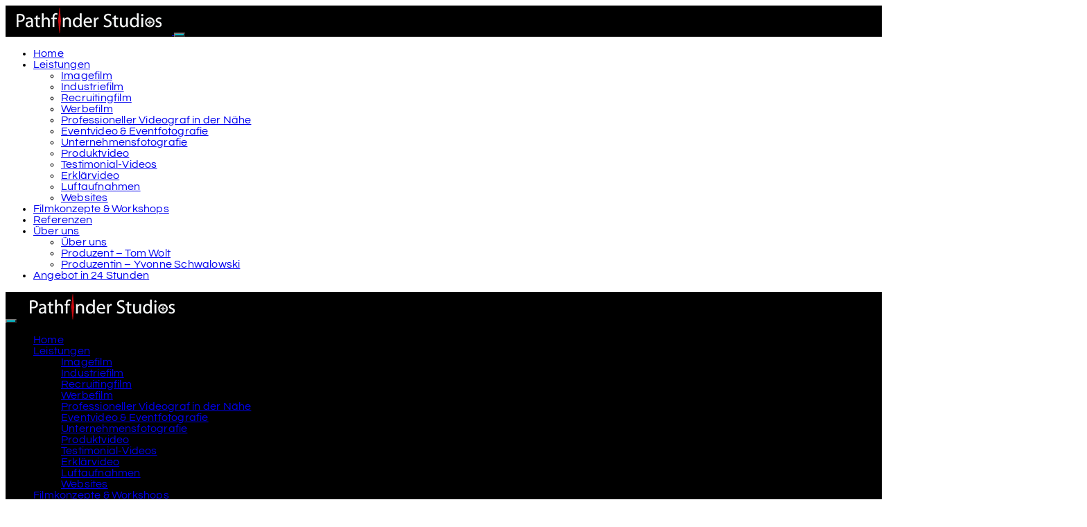

--- FILE ---
content_type: text/html; charset=UTF-8
request_url: https://www.pathfinder-studios.de/imagefilm/imagefilm-kosten/luftaufnahmen-kosten/
body_size: 30115
content:
<!doctype html>
<html lang="de-DE">
<head><meta charset="UTF-8"><script>if(navigator.userAgent.match(/MSIE|Internet Explorer/i)||navigator.userAgent.match(/Trident\/7\..*?rv:11/i)){var href=document.location.href;if(!href.match(/[?&]nowprocket/)){if(href.indexOf("?")==-1){if(href.indexOf("#")==-1){document.location.href=href+"?nowprocket=1"}else{document.location.href=href.replace("#","?nowprocket=1#")}}else{if(href.indexOf("#")==-1){document.location.href=href+"&nowprocket=1"}else{document.location.href=href.replace("#","&nowprocket=1#")}}}}</script><script>(()=>{class RocketLazyLoadScripts{constructor(){this.v="2.0.3",this.userEvents=["keydown","keyup","mousedown","mouseup","mousemove","mouseover","mouseenter","mouseout","mouseleave","touchmove","touchstart","touchend","touchcancel","wheel","click","dblclick","input","visibilitychange"],this.attributeEvents=["onblur","onclick","oncontextmenu","ondblclick","onfocus","onmousedown","onmouseenter","onmouseleave","onmousemove","onmouseout","onmouseover","onmouseup","onmousewheel","onscroll","onsubmit"]}async t(){this.i(),this.o(),/iP(ad|hone)/.test(navigator.userAgent)&&this.h(),this.u(),this.l(this),this.m(),this.k(this),this.p(this),this._(),await Promise.all([this.R(),this.L()]),this.lastBreath=Date.now(),this.S(this),this.P(),this.D(),this.O(),this.M(),await this.C(this.delayedScripts.normal),await this.C(this.delayedScripts.defer),await this.C(this.delayedScripts.async),this.F("domReady"),await this.T(),await this.j(),await this.I(),this.F("windowLoad"),await this.A(),window.dispatchEvent(new Event("rocket-allScriptsLoaded")),this.everythingLoaded=!0,this.lastTouchEnd&&await new Promise((t=>setTimeout(t,500-Date.now()+this.lastTouchEnd))),this.H(),this.F("all"),this.U(),this.W()}i(){this.CSPIssue=sessionStorage.getItem("rocketCSPIssue"),document.addEventListener("securitypolicyviolation",(t=>{this.CSPIssue||"script-src-elem"!==t.violatedDirective||"data"!==t.blockedURI||(this.CSPIssue=!0,sessionStorage.setItem("rocketCSPIssue",!0))}),{isRocket:!0})}o(){window.addEventListener("pageshow",(t=>{this.persisted=t.persisted,this.realWindowLoadedFired=!0}),{isRocket:!0}),window.addEventListener("pagehide",(()=>{this.onFirstUserAction=null}),{isRocket:!0})}h(){let t;function e(e){t=e}window.addEventListener("touchstart",e,{isRocket:!0}),window.addEventListener("touchend",(function i(o){Math.abs(o.changedTouches[0].pageX-t.changedTouches[0].pageX)<10&&Math.abs(o.changedTouches[0].pageY-t.changedTouches[0].pageY)<10&&o.timeStamp-t.timeStamp<200&&(o.target.dispatchEvent(new PointerEvent("click",{target:o.target,bubbles:!0,cancelable:!0,detail:1})),event.preventDefault(),window.removeEventListener("touchstart",e,{isRocket:!0}),window.removeEventListener("touchend",i,{isRocket:!0}))}),{isRocket:!0})}q(t){this.userActionTriggered||("mousemove"!==t.type||this.firstMousemoveIgnored?"keyup"===t.type||"mouseover"===t.type||"mouseout"===t.type||(this.userActionTriggered=!0,this.onFirstUserAction&&this.onFirstUserAction()):this.firstMousemoveIgnored=!0),"click"===t.type&&t.preventDefault(),this.savedUserEvents.length>0&&(t.stopPropagation(),t.stopImmediatePropagation()),"touchstart"===this.lastEvent&&"touchend"===t.type&&(this.lastTouchEnd=Date.now()),"click"===t.type&&(this.lastTouchEnd=0),this.lastEvent=t.type,this.savedUserEvents.push(t)}u(){this.savedUserEvents=[],this.userEventHandler=this.q.bind(this),this.userEvents.forEach((t=>window.addEventListener(t,this.userEventHandler,{passive:!1,isRocket:!0})))}U(){this.userEvents.forEach((t=>window.removeEventListener(t,this.userEventHandler,{passive:!1,isRocket:!0}))),this.savedUserEvents.forEach((t=>{t.target.dispatchEvent(new window[t.constructor.name](t.type,t))}))}m(){this.eventsMutationObserver=new MutationObserver((t=>{const e="return false";for(const i of t){if("attributes"===i.type){const t=i.target.getAttribute(i.attributeName);t&&t!==e&&(i.target.setAttribute("data-rocket-"+i.attributeName,t),i.target["rocket"+i.attributeName]=new Function("event",t),i.target.setAttribute(i.attributeName,e))}"childList"===i.type&&i.addedNodes.forEach((t=>{if(t.nodeType===Node.ELEMENT_NODE)for(const i of t.attributes)this.attributeEvents.includes(i.name)&&i.value&&""!==i.value&&(t.setAttribute("data-rocket-"+i.name,i.value),t["rocket"+i.name]=new Function("event",i.value),t.setAttribute(i.name,e))}))}})),this.eventsMutationObserver.observe(document,{subtree:!0,childList:!0,attributeFilter:this.attributeEvents})}H(){this.eventsMutationObserver.disconnect(),this.attributeEvents.forEach((t=>{document.querySelectorAll("[data-rocket-"+t+"]").forEach((e=>{e.setAttribute(t,e.getAttribute("data-rocket-"+t)),e.removeAttribute("data-rocket-"+t)}))}))}k(t){Object.defineProperty(HTMLElement.prototype,"onclick",{get(){return this.rocketonclick||null},set(e){this.rocketonclick=e,this.setAttribute(t.everythingLoaded?"onclick":"data-rocket-onclick","this.rocketonclick(event)")}})}S(t){function e(e,i){let o=e[i];e[i]=null,Object.defineProperty(e,i,{get:()=>o,set(s){t.everythingLoaded?o=s:e["rocket"+i]=o=s}})}e(document,"onreadystatechange"),e(window,"onload"),e(window,"onpageshow");try{Object.defineProperty(document,"readyState",{get:()=>t.rocketReadyState,set(e){t.rocketReadyState=e},configurable:!0}),document.readyState="loading"}catch(t){console.log("WPRocket DJE readyState conflict, bypassing")}}l(t){this.originalAddEventListener=EventTarget.prototype.addEventListener,this.originalRemoveEventListener=EventTarget.prototype.removeEventListener,this.savedEventListeners=[],EventTarget.prototype.addEventListener=function(e,i,o){o&&o.isRocket||!t.B(e,this)&&!t.userEvents.includes(e)||t.B(e,this)&&!t.userActionTriggered||e.startsWith("rocket-")||t.everythingLoaded?t.originalAddEventListener.call(this,e,i,o):t.savedEventListeners.push({target:this,remove:!1,type:e,func:i,options:o})},EventTarget.prototype.removeEventListener=function(e,i,o){o&&o.isRocket||!t.B(e,this)&&!t.userEvents.includes(e)||t.B(e,this)&&!t.userActionTriggered||e.startsWith("rocket-")||t.everythingLoaded?t.originalRemoveEventListener.call(this,e,i,o):t.savedEventListeners.push({target:this,remove:!0,type:e,func:i,options:o})}}F(t){"all"===t&&(EventTarget.prototype.addEventListener=this.originalAddEventListener,EventTarget.prototype.removeEventListener=this.originalRemoveEventListener),this.savedEventListeners=this.savedEventListeners.filter((e=>{let i=e.type,o=e.target||window;return"domReady"===t&&"DOMContentLoaded"!==i&&"readystatechange"!==i||("windowLoad"===t&&"load"!==i&&"readystatechange"!==i&&"pageshow"!==i||(this.B(i,o)&&(i="rocket-"+i),e.remove?o.removeEventListener(i,e.func,e.options):o.addEventListener(i,e.func,e.options),!1))}))}p(t){let e;function i(e){return t.everythingLoaded?e:e.split(" ").map((t=>"load"===t||t.startsWith("load.")?"rocket-jquery-load":t)).join(" ")}function o(o){function s(e){const s=o.fn[e];o.fn[e]=o.fn.init.prototype[e]=function(){return this[0]===window&&t.userActionTriggered&&("string"==typeof arguments[0]||arguments[0]instanceof String?arguments[0]=i(arguments[0]):"object"==typeof arguments[0]&&Object.keys(arguments[0]).forEach((t=>{const e=arguments[0][t];delete arguments[0][t],arguments[0][i(t)]=e}))),s.apply(this,arguments),this}}if(o&&o.fn&&!t.allJQueries.includes(o)){const e={DOMContentLoaded:[],"rocket-DOMContentLoaded":[]};for(const t in e)document.addEventListener(t,(()=>{e[t].forEach((t=>t()))}),{isRocket:!0});o.fn.ready=o.fn.init.prototype.ready=function(i){function s(){parseInt(o.fn.jquery)>2?setTimeout((()=>i.bind(document)(o))):i.bind(document)(o)}return t.realDomReadyFired?!t.userActionTriggered||t.fauxDomReadyFired?s():e["rocket-DOMContentLoaded"].push(s):e.DOMContentLoaded.push(s),o([])},s("on"),s("one"),s("off"),t.allJQueries.push(o)}e=o}t.allJQueries=[],o(window.jQuery),Object.defineProperty(window,"jQuery",{get:()=>e,set(t){o(t)}})}P(){const t=new Map;document.write=document.writeln=function(e){const i=document.currentScript,o=document.createRange(),s=i.parentElement;let n=t.get(i);void 0===n&&(n=i.nextSibling,t.set(i,n));const c=document.createDocumentFragment();o.setStart(c,0),c.appendChild(o.createContextualFragment(e)),s.insertBefore(c,n)}}async R(){return new Promise((t=>{this.userActionTriggered?t():this.onFirstUserAction=t}))}async L(){return new Promise((t=>{document.addEventListener("DOMContentLoaded",(()=>{this.realDomReadyFired=!0,t()}),{isRocket:!0})}))}async I(){return this.realWindowLoadedFired?Promise.resolve():new Promise((t=>{window.addEventListener("load",t,{isRocket:!0})}))}M(){this.pendingScripts=[];this.scriptsMutationObserver=new MutationObserver((t=>{for(const e of t)e.addedNodes.forEach((t=>{"SCRIPT"!==t.tagName||t.noModule||t.isWPRocket||this.pendingScripts.push({script:t,promise:new Promise((e=>{const i=()=>{const i=this.pendingScripts.findIndex((e=>e.script===t));i>=0&&this.pendingScripts.splice(i,1),e()};t.addEventListener("load",i,{isRocket:!0}),t.addEventListener("error",i,{isRocket:!0}),setTimeout(i,1e3)}))})}))})),this.scriptsMutationObserver.observe(document,{childList:!0,subtree:!0})}async j(){await this.J(),this.pendingScripts.length?(await this.pendingScripts[0].promise,await this.j()):this.scriptsMutationObserver.disconnect()}D(){this.delayedScripts={normal:[],async:[],defer:[]},document.querySelectorAll("script[type$=rocketlazyloadscript]").forEach((t=>{t.hasAttribute("data-rocket-src")?t.hasAttribute("async")&&!1!==t.async?this.delayedScripts.async.push(t):t.hasAttribute("defer")&&!1!==t.defer||"module"===t.getAttribute("data-rocket-type")?this.delayedScripts.defer.push(t):this.delayedScripts.normal.push(t):this.delayedScripts.normal.push(t)}))}async _(){await this.L();let t=[];document.querySelectorAll("script[type$=rocketlazyloadscript][data-rocket-src]").forEach((e=>{let i=e.getAttribute("data-rocket-src");if(i&&!i.startsWith("data:")){i.startsWith("//")&&(i=location.protocol+i);try{const o=new URL(i).origin;o!==location.origin&&t.push({src:o,crossOrigin:e.crossOrigin||"module"===e.getAttribute("data-rocket-type")})}catch(t){}}})),t=[...new Map(t.map((t=>[JSON.stringify(t),t]))).values()],this.N(t,"preconnect")}async $(t){if(await this.G(),!0!==t.noModule||!("noModule"in HTMLScriptElement.prototype))return new Promise((e=>{let i;function o(){(i||t).setAttribute("data-rocket-status","executed"),e()}try{if(navigator.userAgent.includes("Firefox/")||""===navigator.vendor||this.CSPIssue)i=document.createElement("script"),[...t.attributes].forEach((t=>{let e=t.nodeName;"type"!==e&&("data-rocket-type"===e&&(e="type"),"data-rocket-src"===e&&(e="src"),i.setAttribute(e,t.nodeValue))})),t.text&&(i.text=t.text),t.nonce&&(i.nonce=t.nonce),i.hasAttribute("src")?(i.addEventListener("load",o,{isRocket:!0}),i.addEventListener("error",(()=>{i.setAttribute("data-rocket-status","failed-network"),e()}),{isRocket:!0}),setTimeout((()=>{i.isConnected||e()}),1)):(i.text=t.text,o()),i.isWPRocket=!0,t.parentNode.replaceChild(i,t);else{const i=t.getAttribute("data-rocket-type"),s=t.getAttribute("data-rocket-src");i?(t.type=i,t.removeAttribute("data-rocket-type")):t.removeAttribute("type"),t.addEventListener("load",o,{isRocket:!0}),t.addEventListener("error",(i=>{this.CSPIssue&&i.target.src.startsWith("data:")?(console.log("WPRocket: CSP fallback activated"),t.removeAttribute("src"),this.$(t).then(e)):(t.setAttribute("data-rocket-status","failed-network"),e())}),{isRocket:!0}),s?(t.fetchPriority="high",t.removeAttribute("data-rocket-src"),t.src=s):t.src="data:text/javascript;base64,"+window.btoa(unescape(encodeURIComponent(t.text)))}}catch(i){t.setAttribute("data-rocket-status","failed-transform"),e()}}));t.setAttribute("data-rocket-status","skipped")}async C(t){const e=t.shift();return e?(e.isConnected&&await this.$(e),this.C(t)):Promise.resolve()}O(){this.N([...this.delayedScripts.normal,...this.delayedScripts.defer,...this.delayedScripts.async],"preload")}N(t,e){this.trash=this.trash||[];let i=!0;var o=document.createDocumentFragment();t.forEach((t=>{const s=t.getAttribute&&t.getAttribute("data-rocket-src")||t.src;if(s&&!s.startsWith("data:")){const n=document.createElement("link");n.href=s,n.rel=e,"preconnect"!==e&&(n.as="script",n.fetchPriority=i?"high":"low"),t.getAttribute&&"module"===t.getAttribute("data-rocket-type")&&(n.crossOrigin=!0),t.crossOrigin&&(n.crossOrigin=t.crossOrigin),t.integrity&&(n.integrity=t.integrity),t.nonce&&(n.nonce=t.nonce),o.appendChild(n),this.trash.push(n),i=!1}})),document.head.appendChild(o)}W(){this.trash.forEach((t=>t.remove()))}async T(){try{document.readyState="interactive"}catch(t){}this.fauxDomReadyFired=!0;try{await this.G(),document.dispatchEvent(new Event("rocket-readystatechange")),await this.G(),document.rocketonreadystatechange&&document.rocketonreadystatechange(),await this.G(),document.dispatchEvent(new Event("rocket-DOMContentLoaded")),await this.G(),window.dispatchEvent(new Event("rocket-DOMContentLoaded"))}catch(t){console.error(t)}}async A(){try{document.readyState="complete"}catch(t){}try{await this.G(),document.dispatchEvent(new Event("rocket-readystatechange")),await this.G(),document.rocketonreadystatechange&&document.rocketonreadystatechange(),await this.G(),window.dispatchEvent(new Event("rocket-load")),await this.G(),window.rocketonload&&window.rocketonload(),await this.G(),this.allJQueries.forEach((t=>t(window).trigger("rocket-jquery-load"))),await this.G();const t=new Event("rocket-pageshow");t.persisted=this.persisted,window.dispatchEvent(t),await this.G(),window.rocketonpageshow&&window.rocketonpageshow({persisted:this.persisted})}catch(t){console.error(t)}}async G(){Date.now()-this.lastBreath>45&&(await this.J(),this.lastBreath=Date.now())}async J(){return document.hidden?new Promise((t=>setTimeout(t))):new Promise((t=>requestAnimationFrame(t)))}B(t,e){return e===document&&"readystatechange"===t||(e===document&&"DOMContentLoaded"===t||(e===window&&"DOMContentLoaded"===t||(e===window&&"load"===t||e===window&&"pageshow"===t)))}static run(){(new RocketLazyLoadScripts).t()}}RocketLazyLoadScripts.run()})();</script>
	
	<meta name="viewport" content="width=device-width, initial-scale=1">
	<link rel="profile" href="http://gmpg.org/xfn/11">

	<meta name='robots' content='index, follow, max-image-preview:large, max-snippet:-1, max-video-preview:-1' />
	<style>img:is([sizes="auto" i], [sizes^="auto," i]) { contain-intrinsic-size: 3000px 1500px }</style>
	
<!-- Google Tag Manager for WordPress by gtm4wp.com -->
<script data-cfasync="false" data-pagespeed-no-defer>
	var gtm4wp_datalayer_name = "dataLayer";
	var dataLayer = dataLayer || [];

	const gtm4wp_scrollerscript_debugmode         = false;
	const gtm4wp_scrollerscript_callbacktime      = 100;
	const gtm4wp_scrollerscript_readerlocation    = 150;
	const gtm4wp_scrollerscript_contentelementid  = "content";
	const gtm4wp_scrollerscript_scannertime       = 60;
</script>
<!-- End Google Tag Manager for WordPress by gtm4wp.com -->
	<!-- This site is optimized with the Yoast SEO Premium plugin v22.5 (Yoast SEO v25.5) - https://yoast.com/wordpress/plugins/seo/ -->
	<title>Luftaufnahmen Kosten - Was kosten professionelle Drohnenaufnahmen?</title>
<link crossorigin data-rocket-preconnect href="https://c7beed3c.delivery.rocketcdn.me" rel="preconnect">
<style id="rocket-critical-css">ul{box-sizing:border-box}:root{--wp--preset--font-size--normal:16px;--wp--preset--font-size--huge:42px}*,*::before,*::after{-webkit-box-sizing:border-box;box-sizing:border-box}html{font-family:sans-serif;line-height:1.15;-webkit-text-size-adjust:100%}article,aside,figcaption,figure,header,main,nav,section{display:block}body{margin:0;font-family:-apple-system,BlinkMacSystemFont,"Segoe UI",Roboto,"Helvetica Neue",Arial,"Noto Sans",sans-serif,"Apple Color Emoji","Segoe UI Emoji","Segoe UI Symbol","Noto Color Emoji";font-size:1rem;font-weight:400;line-height:1.5;color:#121416;text-align:left;background-color:#fff}h1,h3{margin-top:0;margin-bottom:1rem}p{margin-top:0;margin-bottom:1rem}ul{margin-top:0;margin-bottom:1rem}ul ul{margin-bottom:0}strong{font-weight:bolder}a{color:#000000;text-decoration:none;background-color:transparent}figure{margin:0 0 1rem}img{vertical-align:middle;border-style:none}label{display:inline-block;margin-bottom:0.5rem}button{border-radius:0}input,button{margin:0;font-family:inherit;font-size:inherit;line-height:inherit}button,input{overflow:visible}button{text-transform:none}button,[type="button"],[type="submit"]{-webkit-appearance:button}button::-moz-focus-inner,[type="button"]::-moz-focus-inner,[type="submit"]::-moz-focus-inner{padding:0;border-style:none}[type="search"]{outline-offset:-2px;-webkit-appearance:none}[type="search"]::-webkit-search-decoration{-webkit-appearance:none}::-webkit-file-upload-button{font:inherit;-webkit-appearance:button}html{-webkit-font-smoothing:antialiased;-moz-osx-font-smoothing:grayscale;font-size:16px}h1,h3{margin-bottom:1rem;font-family:inherit;font-weight:500;line-height:1.2;color:#000000;word-wrap:break-word}h1{font-size:2.5rem}h3{font-size:1.75rem}.cs-breadcrumbs{font-size:12px}.entry-header .entry-title{line-height:1}.entry-header .post-excerpt{font-size:1.25rem}.headings-small h1{font-size:2rem}.headings-small h3{font-size:1.5rem}input[type="search"]{display:block;width:100%;padding:0.375rem 0.75rem;line-height:1.5;color:#495057;background-color:#fff;background-clip:padding-box;border:1px solid #ced4da;border-radius:3px}input[type="search"]::-ms-expand{background-color:transparent;border:0}input[type="search"]::-webkit-input-placeholder{color:#6c757d;opacity:1}input[type="search"]:-ms-input-placeholder{color:#6c757d;opacity:1}input[type="search"]::-ms-input-placeholder{color:#6c757d;opacity:1}button{display:inline-block;font-weight:400;text-align:center;white-space:nowrap;vertical-align:middle;border:1px solid transparent;padding:0.375rem 1rem;font-size:1rem;line-height:1.5;border-radius:3px;background-color:#000000;color:white}.button-round{padding:0.375rem;border-radius:50%;font-size:16px;line-height:1;width:20px;height:20px;-webkit-box-sizing:content-box;box-sizing:content-box;display:-webkit-box;display:-ms-flexbox;display:flex;-webkit-box-pack:center;-ms-flex-pack:center;justify-content:center;-webkit-box-align:center;-ms-flex-align:center;align-items:center}.button-round .cs-icon:before{display:inline-block}.cs-input-group{position:relative;display:-webkit-box;display:-ms-flexbox;display:flex;-ms-flex-wrap:wrap;flex-wrap:wrap;-webkit-box-align:stretch;-ms-flex-align:stretch;align-items:stretch;width:100%;background:#fff;border-radius:3px}.cs-input-group input[type="search"]{position:relative;-webkit-box-flex:1;-ms-flex:1 1 auto;flex:1 1 auto;width:1%;margin-bottom:0;border:none}.cs-input-group button{margin:0.5rem;position:relative;z-index:2;border:1px #e9ecef solid;background:#fff;color:#6c757d}.search-form{border-radius:3px;-webkit-box-shadow:0 0 0 0.2rem #F8F8F8;box-shadow:0 0 0 0.2rem #F8F8F8}.cs-bg-dark form:not(.cs-form-focus){-webkit-box-shadow:none;box-shadow:none}@font-face{font-family:"cs-icons";src:url(https://www.pathfinder-studios.de/wp-content/themes/expertly/css/fonts/icons.ttf) format("truetype"),url(https://www.pathfinder-studios.de/wp-content/themes/expertly/css/fonts/icons.woff) format("woff"),url(https://www.pathfinder-studios.de/wp-content/themes/expertly/css/fonts/icons.svg#icons) format("svg");font-weight:normal;font-style:normal;font-display:swap}[class*=" cs-icon-"]{font-family:"cs-icons"!important;speak:none;font-style:normal;font-weight:normal;font-variant:normal;text-transform:none;line-height:1;-webkit-font-smoothing:antialiased;-moz-osx-font-smoothing:grayscale}.cs-icon-menu:before{content:"\e917"}.cs-icon-x:before{content:"\e923"}@media (min-width:1200px){body{background-color:#F8F8F8}}.post-meta,.cs-breadcrumbs{color:#A0A0A0}.cs-breadcrumbs a{color:#121416}figcaption{color:#A0A0A0}.entry .entry-content>*{margin-top:32px;margin-bottom:32px}@media (min-width:720px){.entry .entry-content>*{margin-top:32px;margin-bottom:32px}}.entry .entry-content>*:after{content:'';clear:both;display:table}.cs-bg-dark{color:rgba(255,255,255,0.9)}.cs-bg-dark a{color:rgba(255,255,255,0.8)}.cs-bg-dark.navbar-primary{color:rgba(255,255,255,0.75)}.cs-bg-dark.navbar-primary .navbar-wrap{border-bottom:none}.cs-bg-dark.navbar-primary .toggle-offcanvas{color:#fff}.cs-bg-dark.navbar-primary .navbar-nav .sub-menu>li>a{color:#000000}.cs-bg-dark.offcanvas-header{border-bottom:none;border-right:1px rgba(255,255,255,0.025) solid}@media (min-width:1200px){.cs-d-lg-none{display:none!important}}.sr-only{position:absolute;width:1px;height:1px;padding:0;overflow:hidden;clip:rect(0,0,0,0);white-space:nowrap;border:0}body{overflow-x:hidden;-moz-osx-font-smoothing:grayscale;-webkit-font-smoothing:antialiased}.cs-container{width:100%;padding-right:20px;padding-left:20px;margin-right:auto;margin-left:auto}@media (min-width:720px){.cs-container{max-width:720px}}@media (min-width:1020px){.cs-container{max-width:1020px}}@media (min-width:1200px){.cs-container{max-width:1200px}}.site-content{margin-top:3rem}@media (min-width:1020px){.main-content{display:-webkit-box;display:-ms-flexbox;display:flex;-ms-flex-wrap:wrap;flex-wrap:wrap;margin-right:-20px;margin-left:-20px}}@media (min-width:1020px){.content-area{position:relative;width:100%;padding-right:20px;padding-left:20px;-webkit-box-flex:0;-ms-flex:0 0 100%;flex:0 0 100%;max-width:100%}}@media (min-width:1020px){.sidebar-right .content-area{-webkit-box-flex:0;-ms-flex:0 0 calc(100% - 340px);flex:0 0 calc(100% - 340px);max-width:calc(100% - 340px)}}@media (min-width:1020px){.widget-area{position:relative;width:100%;padding-right:20px;padding-left:20px;-webkit-box-flex:0;-ms-flex:0 0 340px;flex:0 0 340px;max-width:340px}}.sidebar-area .sidebar-1:not(:empty){padding-top:60px}@media (min-width:720px){.sidebar-area{display:-webkit-box;display:-ms-flexbox;display:flex;-ms-flex-wrap:wrap;flex-wrap:wrap;margin-right:-20px;margin-left:-20px;margin-top:3rem}.sidebar-area .sidebar{position:relative;width:100%;padding-right:20px;padding-left:20px;-webkit-box-flex:0;-ms-flex:0 0 50%;flex:0 0 50%;max-width:50%;position:initial}.sidebar-area .sidebar-1,.sidebar-area .sidebar-2{display:block}.sidebar-area .sidebar-1:not(:empty){padding-top:0}}@media (min-width:1020px){.sidebar-area{margin-top:0;margin-left:0;margin-right:0}.sidebar-area .sidebar{-webkit-box-flex:0;-ms-flex:0 0 100%;flex:0 0 100%;max-width:100%;position:relative;padding-left:0;padding-right:0}.sidebar-area .sidebar-1{display:block}.sidebar-area .sidebar-2{display:none!important}}@supports ((position:-webkit-sticky) or (position:sticky)) or (position:-webkit-sticky){@media (min-width:1020px){.sticky-sidebar-enabled.stick-last .sidebar-1{display:-webkit-box;display:-ms-flexbox;display:flex;-webkit-box-orient:vertical;-webkit-box-direction:normal;-ms-flex-direction:column;flex-direction:column}.sticky-sidebar-enabled.stick-last .sidebar-1 .widget:last-child{position:relative;position:-webkit-sticky;position:sticky;top:3rem}}}.site-search{display:none;padding-top:3rem;padding-bottom:3rem;background:#e9ecef}.site-search .search-form{max-width:800px;margin-left:auto;margin-right:auto;-webkit-box-shadow:none;box-shadow:none}.site-search input[type="search"]{padding:0.75rem 1rem 0.75rem 3rem}.site-search .search-submit{padding-left:1.5rem;padding-right:1.5rem}.site-search .cs-input-group{position:relative}.site-search .cs-input-group:after{content:"\e91f";font-family:"cs-icons";position:absolute;left:0;top:0;bottom:0;width:3rem;display:-webkit-box;display:-ms-flexbox;display:flex;-webkit-box-pack:center;-ms-flex-pack:center;justify-content:center;-webkit-box-align:center;-ms-flex-align:center;align-items:center;color:#6c757d;font-size:1.25rem;z-index:3}@media (min-width:1200px){.site-search input[type="search"]{padding:1rem 1rem 1rem 3rem}.site-search .search-submit{padding-left:2rem;padding-right:2rem}}.offcanvas{overflow:hidden;position:fixed;height:100%;top:0;left:-320px;width:320px;background:white;display:-webkit-box;display:-ms-flexbox;display:flex;-webkit-box-orient:vertical;-webkit-box-direction:normal;-ms-flex-direction:column;flex-direction:column;-webkit-overflow-scrolling:touch;z-index:2;-webkit-transform:translate3d(0,0,0);transform:translate3d(0,0,0)}.offcanvas-header{-webkit-box-flex:0;-ms-flex:0 0 60px;flex:0 0 60px;display:-webkit-box;display:-ms-flexbox;display:flex;-webkit-box-pack:center;-ms-flex-pack:center;justify-content:center;-webkit-box-align:center;-ms-flex-align:center;align-items:center;padding:20px;border-bottom:1px #f8f9fa solid}.navbar-offcanvas{display:-webkit-box;display:-ms-flexbox;display:flex;-webkit-box-align:center;-ms-flex-align:center;align-items:center;-webkit-box-pack:justify;-ms-flex-pack:justify;justify-content:space-between;width:100%}.offcanvas-sidebar{-webkit-box-flex:1;-ms-flex:1;flex:1;overflow-x:hidden;overflow-y:auto}.offcanvas-inner{padding:20px}.site-inner{position:relative;left:0}.site-overlay{display:none}@media (min-width:1200px){.single .site-main .entry{padding:40px;background:white}}.post-media{margin-top:3rem;margin-bottom:3rem}.post-media figure{margin-bottom:0}.post-media figure.wp-caption .wp-caption-text{margin-bottom:0}.entry .entry-header{margin-bottom:3rem}.entry-single-header .entry-title{font-size:2rem}@media (min-width:720px){.entry-single-header .entry-title{font-size:2.5rem}}.entry-single-header .entry-title,.entry-single-header .post-excerpt{margin-bottom:1.5rem}.entry-single-header .post-excerpt{max-width:670px}.navbar-primary{background:#fff}.navbar-wrap{-webkit-box-shadow:0 0 1rem rgba(0,0,0,0.1);box-shadow:0 0 1rem rgba(0,0,0,0.1)}.navbar-container{display:-webkit-box;display:-ms-flexbox;display:flex;-webkit-box-align:center;-ms-flex-align:center;align-items:center;height:100%;width:100%;padding-right:20px;padding-left:20px;margin-right:auto;margin-left:auto}@media (min-width:720px){.navbar-container{max-width:720px}}@media (min-width:1020px){.navbar-container{max-width:1020px}}@media (min-width:1200px){.navbar-container{max-width:1200px}}.navbar-container .navbar-content{display:-webkit-box;display:-ms-flexbox;display:flex;-webkit-box-align:center;-ms-flex-align:center;align-items:center;position:relative;width:100%;height:60px}.toggle-offcanvas{background:transparent;font-size:1.25rem;color:#000000;-webkit-box-flex:0;-ms-flex:0 0 2rem;flex:0 0 2rem;width:2rem;height:2rem;display:-webkit-box;display:-ms-flexbox;display:flex;-webkit-box-pack:center;-ms-flex-pack:center;justify-content:center;-webkit-box-align:center;-ms-flex-align:center;align-items:center;padding:0;border-radius:100%}.navbar-primary .toggle-offcanvas{margin-right:auto}@media (min-width:1200px){.navbar-primary .toggle-offcanvas{margin-right:1rem;display:none}}.offcanvas-header .toggle-offcanvas{background:#495057}.offcanvas-header .toggle-offcanvas .cs-icon{color:white}.navbar-brand{display:inline-block;margin-bottom:0;line-height:inherit;white-space:nowrap;margin-left:auto;margin-right:auto;position:absolute;-webkit-transform:translate3d(-50%,0,0);transform:translate3d(-50%,0,0);left:50%}@media (min-width:1200px){.navbar-brand{position:static;left:0;-webkit-transform:none;transform:none;margin-left:0;margin-right:1rem}}.navbar-nav{display:-webkit-box;display:-ms-flexbox;display:flex;-ms-flex-wrap:wrap;flex-wrap:wrap;padding-left:0;margin-bottom:0;list-style:none}.navbar-nav li{position:relative}.navbar-nav>li>a{display:-webkit-box;display:-ms-flexbox;display:flex;-webkit-box-align:center;-ms-flex-align:center;align-items:center;padding-left:0.5rem;padding-right:0.5rem}.navbar-nav>li.menu-item-has-children>.sub-menu{top:100%;left:0;visibility:hidden;opacity:0;z-index:10;-webkit-box-shadow:0 1rem 1rem rgba(0,0,0,0.1);box-shadow:0 1rem 1rem rgba(0,0,0,0.1);border-top:1px #f8f9fa solid}.navbar-nav>li.menu-item-has-children>a:after{content:"\e90c"}.navbar-nav .menu-item-has-children>a{display:-webkit-box;display:-ms-flexbox;display:flex;-ms-flex-wrap:nowrap;flex-wrap:nowrap;-webkit-box-align:center;-ms-flex-align:center;align-items:center;-webkit-box-pack:justify;-ms-flex-pack:justify;justify-content:space-between}.navbar-nav .menu-item-has-children>a:after{padding-left:0.25rem;font-family:"cs-icons";font-size:12px;content:"\e90e"}.navbar-nav .sub-menu{background:#fff;position:absolute;margin:0;padding:0.5rem 0;text-align:left;list-style:none;-webkit-box-shadow:0 0 1rem rgba(0,0,0,0.1);box-shadow:0 0 1rem rgba(0,0,0,0.1)}.navbar-nav .sub-menu>li{padding:0}.navbar-nav .sub-menu>li>a{position:relative;display:-webkit-box;display:-ms-flexbox;display:flex;white-space:nowrap;min-width:200px;padding:0.5rem 1rem}.navbar-nav .sub-menu>.menu-item:not(:last-child)>a{border-bottom:1px #e9ecef solid}.navbar-primary .navbar-nav{margin-left:auto;height:100%;display:none}.navbar-primary .navbar-nav>li{height:100%}.navbar-primary .navbar-nav>li>a{height:100%}@media (min-width:1200px){.navbar-primary .navbar-nav{display:-webkit-box;display:-ms-flexbox;display:flex}}.post-header-container{display:-webkit-box;display:-ms-flexbox;display:flex;-ms-flex-wrap:wrap;flex-wrap:wrap;-webkit-box-align:center;-ms-flex-align:center;align-items:center}.post-header-container .author-avatar{-webkit-box-flex:0;-ms-flex:0 0 60px;flex:0 0 60px}.post-header-container .author-details{display:-webkit-box;display:-ms-flexbox;display:flex;-ms-flex-wrap:wrap;flex-wrap:wrap;-webkit-box-flex:1;-ms-flex:1;flex:1}.post-header-container .author-details .post-meta{margin-bottom:0}.post-header-container .author-avatar+.author-details{padding-left:1rem}.post-header-container .author{display:-webkit-box;display:-ms-flexbox;display:flex;-webkit-box-align:end;-ms-flex-align:end;align-items:flex-end;font-size:0.875rem}.post-header-container .author .fn{margin-bottom:0}.post-header-container .post-meta{-webkit-box-flex:0;-ms-flex:0 0 100%;flex:0 0 100%;width:100%;margin-bottom:0;margin-top:0.25rem}.post-meta{display:-webkit-box;display:-ms-flexbox;display:flex;-ms-flex-wrap:wrap;flex-wrap:wrap;padding-left:0}.cs-breadcrumbs{margin-bottom:1.5rem}.widget ul{padding-left:0;list-style:none;margin-bottom:0}.widget_nav_menu a{display:block;padding:1rem 0}.widget_nav_menu .menu>.menu-item:not(:first-child){border-top:1px #dee2e6 solid}.widget_nav_menu .menu-item-has-children{display:-webkit-box;display:-ms-flexbox;display:flex;-ms-flex-wrap:wrap;flex-wrap:wrap;-webkit-box-align:center;-ms-flex-align:center;align-items:center;-webkit-box-pack:justify;-ms-flex-pack:justify;justify-content:space-between;width:100%}.widget_nav_menu .menu-item-has-children>a{-webkit-box-ordinal-group:2;-ms-flex-order:1;order:1}.widget_nav_menu .menu-item-has-children>ul{width:100%;-webkit-box-ordinal-group:4;-ms-flex-order:3;order:3}.widget_nav_menu .menu>.menu-item>.sub-menu{padding-bottom:1rem}.widget_nav_menu .menu .menu-item:not(.menu-item-has-children)>a:after{visibility:hidden;float:right;opacity:0;font-family:"cs-icons";font-size:14px;-webkit-transform:translateX(-100%);transform:translateX(-100%);content:"\e90e"}.widget_nav_menu .sub-menu{display:none}.widget_nav_menu .sub-menu a{padding:0.5rem 0;line-height:1}.widget_text{color:#000000;word-wrap:break-word}img{max-width:100%;height:auto}.post-media img{width:100%}.wp-caption{margin-bottom:1rem;max-width:100%}.wp-caption .wp-caption-text{margin:1rem 0}.wp-caption-text{margin-top:1rem;font-size:0.875rem}.navbar-nav .sub-menu>li>a,.widget_nav_menu .sub-menu>li>a{padding-top:12px!important}.post-header-container .author .fn{padding:0 .8rem .8rem!important}.entry-header .entry-title{line-height:1.2}.navbar-nav .sub-menu>li>a,.widget_nav_menu .sub-menu>li>a{padding-top:24px}.site-content{margin-top:1rem}.menu-item-8186 a{color:white;background-color:#1485CC}.author-wrap{width:0px!important;height:0px!important;visibility:hidden!important}.author-avatar{width:0px!important;height:0px!important;visibility:hidden!important;flex:0!important}.text-3{border-radius:10px;background-color:#ffffff;padding:15px}.text-3 h3{font-size:1rem;font-weight:600}@media (max-width:768px){.sidebar{height:0px!important;visibility:hidden!important}#masthead{min-height:60px}}.sr-only{position:absolute;width:1px;height:1px;padding:0;margin:-1px;overflow:hidden;clip:rect(0,0,0,0);white-space:nowrap;border-width:0}:host,:root{--fa-style-family-brands:"Font Awesome 6 Brands";--fa-font-brands:normal 400 1em/1 "Font Awesome 6 Brands"}:host,:root{--fa-font-regular:normal 400 1em/1 "Font Awesome 6 Free"}:host,:root{--fa-style-family-classic:"Font Awesome 6 Free";--fa-font-solid:normal 900 1em/1 "Font Awesome 6 Free"}</style><link rel="preload" data-rocket-preload as="image" imagesrcset="https://c7beed3c.delivery.rocketcdn.me/wp-content/uploads/luftaufnahmen-stadt-820x542.jpg.avif 820w, https://c7beed3c.delivery.rocketcdn.me/wp-content/uploads/luftaufnahmen-stadt-600x396.jpg.avif 600w, https://c7beed3c.delivery.rocketcdn.me/wp-content/uploads/luftaufnahmen-stadt-1024x676.jpg.avif 1024w, https://c7beed3c.delivery.rocketcdn.me/wp-content/uploads/luftaufnahmen-stadt-768x507.jpg.avif 768w, https://c7beed3c.delivery.rocketcdn.me/wp-content/uploads/luftaufnahmen-stadt-1536x1014.jpg.avif 1536w, https://c7beed3c.delivery.rocketcdn.me/wp-content/uploads/luftaufnahmen-stadt-390x258.jpg.avif 390w, https://c7beed3c.delivery.rocketcdn.me/wp-content/uploads/luftaufnahmen-stadt-1180x779.jpg.avif 1180w, https://c7beed3c.delivery.rocketcdn.me/wp-content/uploads/luftaufnahmen-stadt.jpg.avif 1920w" imagesizes="(max-width: 820px) 100vw, 820px" fetchpriority="high">
	<meta name="description" content="Luftaufnahmen Kosten im Internet sind schwierig herauszufinden. Was kosten Luftaufnahmen wirklich und worauf sollten Sie als Unternehmer achten?" />
	<link rel="canonical" href="https://www.pathfinder-studios.de/imagefilm/imagefilm-kosten/luftaufnahmen-kosten/" />
	<meta property="og:locale" content="de_DE" />
	<meta property="og:type" content="article" />
	<meta property="og:title" content="Luftaufnahmen Kosten - Was kosten professionelle Drohnenaufnahmen?" />
	<meta property="og:description" content="Luftaufnahmen Kosten im Internet sind schwierig herauszufinden. Was kosten Luftaufnahmen wirklich und worauf sollten Sie als Unternehmer achten?" />
	<meta property="og:url" content="https://www.pathfinder-studios.de/imagefilm/imagefilm-kosten/luftaufnahmen-kosten/" />
	<meta property="og:site_name" content="Pathfinder Studios | Agentur für Videos und Marketing" />
	<meta property="article:publisher" content="https://facebook.com/pathfinder.studios" />
	<meta property="article:published_time" content="2025-04-30T13:28:52+00:00" />
	<meta property="og:image" content="https://c7beed3c.delivery.rocketcdn.me/wp-content/uploads/luftaufnahmen-stadt.jpg" />
	<meta property="og:image:width" content="1920" />
	<meta property="og:image:height" content="1268" />
	<meta property="og:image:type" content="image/jpeg" />
	<meta name="author" content="Michael Üdelhofen" />
	<meta name="twitter:card" content="summary_large_image" />
	<meta name="twitter:creator" content="@pstudios" />
	<meta name="twitter:site" content="@pstudios" />
	<meta name="twitter:label1" content="Verfasst von" />
	<meta name="twitter:data1" content="Michael Üdelhofen" />
	<meta name="twitter:label2" content="Geschätzte Lesezeit" />
	<meta name="twitter:data2" content="10 Minuten" />
	<script type="application/ld+json" class="yoast-schema-graph">{"@context":"https://schema.org","@graph":[{"@type":"Article","@id":"https://www.pathfinder-studios.de/imagefilm/imagefilm-kosten/luftaufnahmen-kosten/#article","isPartOf":{"@id":"https://www.pathfinder-studios.de/imagefilm/imagefilm-kosten/luftaufnahmen-kosten/"},"author":{"name":"Michael Üdelhofen","@id":"https://www.pathfinder-studios.de/#/schema/person/8f173e7850decd5d3f32467b5c7b5f5d"},"headline":"Luftaufnahmen Kosten &#8211; Was kosten professionelle Drohnenaufnahmen?","datePublished":"2025-04-30T13:28:52+00:00","mainEntityOfPage":{"@id":"https://www.pathfinder-studios.de/imagefilm/imagefilm-kosten/luftaufnahmen-kosten/"},"wordCount":1763,"publisher":{"@id":"https://www.pathfinder-studios.de/#organization"},"image":{"@id":"https://www.pathfinder-studios.de/imagefilm/imagefilm-kosten/luftaufnahmen-kosten/#primaryimage"},"thumbnailUrl":"https://c7beed3c.delivery.rocketcdn.me/wp-content/uploads/luftaufnahmen-stadt.jpg","articleSection":["Imagefilm Kosten"],"inLanguage":"de"},{"@type":["WebPage","FAQPage"],"@id":"https://www.pathfinder-studios.de/imagefilm/imagefilm-kosten/luftaufnahmen-kosten/","url":"https://www.pathfinder-studios.de/imagefilm/imagefilm-kosten/luftaufnahmen-kosten/","name":"Luftaufnahmen Kosten - Was kosten professionelle Drohnenaufnahmen?","isPartOf":{"@id":"https://www.pathfinder-studios.de/#website"},"primaryImageOfPage":{"@id":"https://www.pathfinder-studios.de/imagefilm/imagefilm-kosten/luftaufnahmen-kosten/#primaryimage"},"image":{"@id":"https://www.pathfinder-studios.de/imagefilm/imagefilm-kosten/luftaufnahmen-kosten/#primaryimage"},"thumbnailUrl":"https://c7beed3c.delivery.rocketcdn.me/wp-content/uploads/luftaufnahmen-stadt.jpg","datePublished":"2025-04-30T13:28:52+00:00","description":"Luftaufnahmen Kosten im Internet sind schwierig herauszufinden. Was kosten Luftaufnahmen wirklich und worauf sollten Sie als Unternehmer achten?","breadcrumb":{"@id":"https://www.pathfinder-studios.de/imagefilm/imagefilm-kosten/luftaufnahmen-kosten/#breadcrumb"},"mainEntity":[{"@id":"https://www.pathfinder-studios.de/imagefilm/imagefilm-kosten/luftaufnahmen-kosten/#faq-question-1592555034871"}],"inLanguage":"de","potentialAction":[{"@type":"ReadAction","target":["https://www.pathfinder-studios.de/imagefilm/imagefilm-kosten/luftaufnahmen-kosten/"]}]},{"@type":"ImageObject","inLanguage":"de","@id":"https://www.pathfinder-studios.de/imagefilm/imagefilm-kosten/luftaufnahmen-kosten/#primaryimage","url":"https://c7beed3c.delivery.rocketcdn.me/wp-content/uploads/luftaufnahmen-stadt.jpg","contentUrl":"https://c7beed3c.delivery.rocketcdn.me/wp-content/uploads/luftaufnahmen-stadt.jpg","width":1920,"height":1268,"caption":"Luftaufnahme über einem großen Fluss mit aufgehender Sonne und Wolken im Himmel"},{"@type":"BreadcrumbList","@id":"https://www.pathfinder-studios.de/imagefilm/imagefilm-kosten/luftaufnahmen-kosten/#breadcrumb","itemListElement":[{"@type":"ListItem","position":1,"name":"Pathfinder Studios","item":"https://www.pathfinder-studios.de/"},{"@type":"ListItem","position":2,"name":"Blog","item":"https://www.pathfinder-studios.de/blog/"},{"@type":"ListItem","position":3,"name":"Imagefilm Kosten","item":"https://www.pathfinder-studios.de/imagefilm/imagefilm-kosten/"},{"@type":"ListItem","position":4,"name":"Luftaufnahmen Kosten &#8211; Was kosten professionelle Drohnenaufnahmen?"}]},{"@type":"WebSite","@id":"https://www.pathfinder-studios.de/#website","url":"https://www.pathfinder-studios.de/","name":"Pathfinder Studios","description":"Die Filmproduktion und Agentur für Ihren Erfolg","publisher":{"@id":"https://www.pathfinder-studios.de/#organization"},"potentialAction":[{"@type":"SearchAction","target":{"@type":"EntryPoint","urlTemplate":"https://www.pathfinder-studios.de/?s={search_term_string}"},"query-input":{"@type":"PropertyValueSpecification","valueRequired":true,"valueName":"search_term_string"}}],"inLanguage":"de"},{"@type":"Organization","@id":"https://www.pathfinder-studios.de/#organization","name":"Pathfinder Studios Filmproduktion GmbH","url":"https://www.pathfinder-studios.de/","logo":{"@type":"ImageObject","inLanguage":"de","@id":"https://www.pathfinder-studios.de/#/schema/logo/image/","url":"https://www.pathfinder-studios.de/wp-content/uploads/Pathfinder-Studios_Publisher.png","contentUrl":"https://www.pathfinder-studios.de/wp-content/uploads/Pathfinder-Studios_Publisher.png","width":600,"height":60,"caption":"Pathfinder Studios Filmproduktion GmbH"},"image":{"@id":"https://www.pathfinder-studios.de/#/schema/logo/image/"},"sameAs":["https://facebook.com/pathfinder.studios","https://x.com/pstudios"]},{"@type":"Person","@id":"https://www.pathfinder-studios.de/#/schema/person/8f173e7850decd5d3f32467b5c7b5f5d","name":"Michael Üdelhofen","description":"Michael Üdelhofen ist Kameramann und Editor bei Pathfinder Studios und leidenschaftlicher Drohnenpilot.","sameAs":["https://www.instagram.com/michael_sky/","https://www.youtube.com/user/xCinemaaa"],"url":"https://www.pathfinder-studios.de/author/michael-uedelhofen/"},{"@type":"Question","@id":"https://www.pathfinder-studios.de/imagefilm/imagefilm-kosten/luftaufnahmen-kosten/#faq-question-1592555034871","position":1,"url":"https://www.pathfinder-studios.de/imagefilm/imagefilm-kosten/luftaufnahmen-kosten/#faq-question-1592555034871","name":"Wie viel kosten Luftaufnahmen?","answerCount":1,"acceptedAnswer":{"@type":"Answer","text":"Luftaufnahmen sind bereits mit 500 Euro zu realisieren, bei besonders umfangreichen Aufnahmen und dem Einsatz von großen, teuren Drohnen kann das Budget für Luftaufnahmen auch mal auf 2.000 Euro ansteigen.","inLanguage":"de"},"inLanguage":"de"}]}</script>
	<!-- / Yoast SEO Premium plugin. -->



<link rel="alternate" type="application/rss+xml" title="Pathfinder Studios | Agentur für Videos und Marketing &raquo; Feed" href="https://www.pathfinder-studios.de/feed/" />
<link rel='alternate stylesheet' id='powerkit-icons-css' href='https://c7beed3c.delivery.rocketcdn.me/wp-content/plugins/powerkit/assets/fonts/powerkit-icons.woff?ver=3.0.2' type='text/css' as='font' type='font/wof' crossorigin />
<link data-minify="1" rel='preload'  href='https://c7beed3c.delivery.rocketcdn.me/wp-content/cache/min/1/wp-content/plugins/powerkit/assets/css/powerkit.css?ver=1763569871' data-rocket-async="style" as="style" onload="this.onload=null;this.rel='stylesheet'" onerror="this.removeAttribute('data-rocket-async')"  type='text/css' media='all' />
<link rel='preload'  href='https://c7beed3c.delivery.rocketcdn.me/wp-includes/css/dist/block-library/style.min.css?ver=6.8.3' data-rocket-async="style" as="style" onload="this.onload=null;this.rel='stylesheet'" onerror="this.removeAttribute('data-rocket-async')"  type='text/css' media='all' />
<style id='classic-theme-styles-inline-css' type='text/css'>
/*! This file is auto-generated */
.wp-block-button__link{color:#fff;background-color:#32373c;border-radius:9999px;box-shadow:none;text-decoration:none;padding:calc(.667em + 2px) calc(1.333em + 2px);font-size:1.125em}.wp-block-file__button{background:#32373c;color:#fff;text-decoration:none}
</style>
<link data-minify="1" rel='preload'  href='https://c7beed3c.delivery.rocketcdn.me/wp-content/cache/min/1/wp-content/plugins/bb-plugin/modules/accordion/css/frontend.css?ver=1763569871' data-rocket-async="style" as="style" onload="this.onload=null;this.rel='stylesheet'" onerror="this.removeAttribute('data-rocket-async')"  type='text/css' media='all' />
<link data-minify="1" rel='preload'  href='https://c7beed3c.delivery.rocketcdn.me/wp-content/cache/min/1/wp-content/plugins/bb-plugin/modules/box/css/frontend.css?ver=1763569871' data-rocket-async="style" as="style" onload="this.onload=null;this.rel='stylesheet'" onerror="this.removeAttribute('data-rocket-async')"  type='text/css' media='all' />
<link data-minify="1" rel='preload'  href='https://c7beed3c.delivery.rocketcdn.me/wp-content/cache/min/1/wp-content/plugins/bb-plugin/modules/countdown/css/frontend.css?ver=1763569871' data-rocket-async="style" as="style" onload="this.onload=null;this.rel='stylesheet'" onerror="this.removeAttribute('data-rocket-async')"  type='text/css' media='all' />
<link rel='preload'  href='https://c7beed3c.delivery.rocketcdn.me/wp-content/plugins/bb-plugin/modules/icon/css/frontend.responsive.css?ver=2.9.2' data-rocket-async="style" as="style" onload="this.onload=null;this.rel='stylesheet'" onerror="this.removeAttribute('data-rocket-async')"  type='text/css' media='max-width:768px' />
<link data-minify="1" rel='preload'  href='https://c7beed3c.delivery.rocketcdn.me/wp-content/cache/min/1/wp-content/plugins/bb-plugin/modules/icon-group/css/frontend.css?ver=1763569871' data-rocket-async="style" as="style" onload="this.onload=null;this.rel='stylesheet'" onerror="this.removeAttribute('data-rocket-async')"  type='text/css' media='all' />
<link data-minify="1" rel='preload'  href='https://c7beed3c.delivery.rocketcdn.me/wp-content/cache/min/1/wp-content/plugins/bb-plugin/modules/map/css/frontend.css?ver=1763569871' data-rocket-async="style" as="style" onload="this.onload=null;this.rel='stylesheet'" onerror="this.removeAttribute('data-rocket-async')"  type='text/css' media='all' />
<link rel='preload'  href='https://c7beed3c.delivery.rocketcdn.me/wp-content/plugins/bb-plugin/modules/map/css/frontend.responsive.css?ver=2.9.2' data-rocket-async="style" as="style" onload="this.onload=null;this.rel='stylesheet'" onerror="this.removeAttribute('data-rocket-async')"  type='text/css' media='max-width:768px' />
<link data-minify="1" rel='preload'  href='https://c7beed3c.delivery.rocketcdn.me/wp-content/cache/min/1/wp-content/plugins/bb-plugin/modules/numbers/css/frontend.css?ver=1763569871' data-rocket-async="style" as="style" onload="this.onload=null;this.rel='stylesheet'" onerror="this.removeAttribute('data-rocket-async')"  type='text/css' media='all' />
<link data-minify="1" rel='preload'  href='https://c7beed3c.delivery.rocketcdn.me/wp-content/cache/min/1/wp-content/plugins/bb-plugin/modules/post-carousel/css/frontend.css?ver=1763569871' data-rocket-async="style" as="style" onload="this.onload=null;this.rel='stylesheet'" onerror="this.removeAttribute('data-rocket-async')"  type='text/css' media='all' />
<link data-minify="1" rel='preload'  href='https://c7beed3c.delivery.rocketcdn.me/wp-content/cache/min/1/wp-content/plugins/bb-plugin/modules/post-grid/css/frontend.css?ver=1763569871' data-rocket-async="style" as="style" onload="this.onload=null;this.rel='stylesheet'" onerror="this.removeAttribute('data-rocket-async')"  type='text/css' media='all' />
<link rel='preload'  href='https://c7beed3c.delivery.rocketcdn.me/wp-content/plugins/bb-plugin/modules/post-grid/css/frontend.responsive.css?ver=2.9.2' data-rocket-async="style" as="style" onload="this.onload=null;this.rel='stylesheet'" onerror="this.removeAttribute('data-rocket-async')"  type='text/css' media='max-width:768px' />
<link data-minify="1" rel='preload'  href='https://c7beed3c.delivery.rocketcdn.me/wp-content/cache/min/1/wp-content/plugins/bb-plugin/modules/post-slider/css/frontend.css?ver=1763569871' data-rocket-async="style" as="style" onload="this.onload=null;this.rel='stylesheet'" onerror="this.removeAttribute('data-rocket-async')"  type='text/css' media='all' />
<link rel='preload'  href='https://c7beed3c.delivery.rocketcdn.me/wp-content/plugins/bb-plugin/modules/post-slider/css/frontend.responsive.css?ver=2.9.2' data-rocket-async="style" as="style" onload="this.onload=null;this.rel='stylesheet'" onerror="this.removeAttribute('data-rocket-async')"  type='text/css' media='max-width:768px' />
<link data-minify="1" rel='preload'  href='https://c7beed3c.delivery.rocketcdn.me/wp-content/cache/min/1/wp-content/plugins/bb-plugin/modules/pricing-table/css/frontend.css?ver=1763569871' data-rocket-async="style" as="style" onload="this.onload=null;this.rel='stylesheet'" onerror="this.removeAttribute('data-rocket-async')"  type='text/css' media='all' />
<link rel='preload'  href='https://c7beed3c.delivery.rocketcdn.me/wp-content/plugins/bb-plugin/modules/pricing-table/css/frontend.responsive.css?ver=2.9.2' data-rocket-async="style" as="style" onload="this.onload=null;this.rel='stylesheet'" onerror="this.removeAttribute('data-rocket-async')"  type='text/css' media='max-width:768px' />
<link data-minify="1" rel='preload'  href='https://c7beed3c.delivery.rocketcdn.me/wp-content/cache/min/1/wp-content/plugins/bb-plugin/modules/tabs/css/frontend.css?ver=1763569871' data-rocket-async="style" as="style" onload="this.onload=null;this.rel='stylesheet'" onerror="this.removeAttribute('data-rocket-async')"  type='text/css' media='all' />
<link rel='preload'  href='https://c7beed3c.delivery.rocketcdn.me/wp-content/plugins/bb-plugin/modules/tabs/css/frontend.responsive.css?ver=2.9.2' data-rocket-async="style" as="style" onload="this.onload=null;this.rel='stylesheet'" onerror="this.removeAttribute('data-rocket-async')"  type='text/css' media='max-width:768px' />
<link data-minify="1" rel='preload'  href='https://c7beed3c.delivery.rocketcdn.me/wp-content/cache/background-css/1/c7beed3c.delivery.rocketcdn.me/wp-content/cache/min/1/wp-content/plugins/bb-plugin/css/jquery.bxslider.css?ver=1763569871&wpr_t=1769498463' data-rocket-async="style" as="style" onload="this.onload=null;this.rel='stylesheet'" onerror="this.removeAttribute('data-rocket-async')"  type='text/css' media='all' />
<style id='global-styles-inline-css' type='text/css'>
:root{--wp--preset--aspect-ratio--square: 1;--wp--preset--aspect-ratio--4-3: 4/3;--wp--preset--aspect-ratio--3-4: 3/4;--wp--preset--aspect-ratio--3-2: 3/2;--wp--preset--aspect-ratio--2-3: 2/3;--wp--preset--aspect-ratio--16-9: 16/9;--wp--preset--aspect-ratio--9-16: 9/16;--wp--preset--color--black: #000000;--wp--preset--color--cyan-bluish-gray: #abb8c3;--wp--preset--color--white: #ffffff;--wp--preset--color--pale-pink: #f78da7;--wp--preset--color--vivid-red: #cf2e2e;--wp--preset--color--luminous-vivid-orange: #ff6900;--wp--preset--color--luminous-vivid-amber: #fcb900;--wp--preset--color--light-green-cyan: #7bdcb5;--wp--preset--color--vivid-green-cyan: #00d084;--wp--preset--color--pale-cyan-blue: #8ed1fc;--wp--preset--color--vivid-cyan-blue: #0693e3;--wp--preset--color--vivid-purple: #9b51e0;--wp--preset--gradient--vivid-cyan-blue-to-vivid-purple: linear-gradient(135deg,rgba(6,147,227,1) 0%,rgb(155,81,224) 100%);--wp--preset--gradient--light-green-cyan-to-vivid-green-cyan: linear-gradient(135deg,rgb(122,220,180) 0%,rgb(0,208,130) 100%);--wp--preset--gradient--luminous-vivid-amber-to-luminous-vivid-orange: linear-gradient(135deg,rgba(252,185,0,1) 0%,rgba(255,105,0,1) 100%);--wp--preset--gradient--luminous-vivid-orange-to-vivid-red: linear-gradient(135deg,rgba(255,105,0,1) 0%,rgb(207,46,46) 100%);--wp--preset--gradient--very-light-gray-to-cyan-bluish-gray: linear-gradient(135deg,rgb(238,238,238) 0%,rgb(169,184,195) 100%);--wp--preset--gradient--cool-to-warm-spectrum: linear-gradient(135deg,rgb(74,234,220) 0%,rgb(151,120,209) 20%,rgb(207,42,186) 40%,rgb(238,44,130) 60%,rgb(251,105,98) 80%,rgb(254,248,76) 100%);--wp--preset--gradient--blush-light-purple: linear-gradient(135deg,rgb(255,206,236) 0%,rgb(152,150,240) 100%);--wp--preset--gradient--blush-bordeaux: linear-gradient(135deg,rgb(254,205,165) 0%,rgb(254,45,45) 50%,rgb(107,0,62) 100%);--wp--preset--gradient--luminous-dusk: linear-gradient(135deg,rgb(255,203,112) 0%,rgb(199,81,192) 50%,rgb(65,88,208) 100%);--wp--preset--gradient--pale-ocean: linear-gradient(135deg,rgb(255,245,203) 0%,rgb(182,227,212) 50%,rgb(51,167,181) 100%);--wp--preset--gradient--electric-grass: linear-gradient(135deg,rgb(202,248,128) 0%,rgb(113,206,126) 100%);--wp--preset--gradient--midnight: linear-gradient(135deg,rgb(2,3,129) 0%,rgb(40,116,252) 100%);--wp--preset--font-size--small: 13px;--wp--preset--font-size--medium: 20px;--wp--preset--font-size--large: 36px;--wp--preset--font-size--x-large: 42px;--wp--preset--spacing--20: 0.44rem;--wp--preset--spacing--30: 0.67rem;--wp--preset--spacing--40: 1rem;--wp--preset--spacing--50: 1.5rem;--wp--preset--spacing--60: 2.25rem;--wp--preset--spacing--70: 3.38rem;--wp--preset--spacing--80: 5.06rem;--wp--preset--shadow--natural: 6px 6px 9px rgba(0, 0, 0, 0.2);--wp--preset--shadow--deep: 12px 12px 50px rgba(0, 0, 0, 0.4);--wp--preset--shadow--sharp: 6px 6px 0px rgba(0, 0, 0, 0.2);--wp--preset--shadow--outlined: 6px 6px 0px -3px rgba(255, 255, 255, 1), 6px 6px rgba(0, 0, 0, 1);--wp--preset--shadow--crisp: 6px 6px 0px rgba(0, 0, 0, 1);}:where(.is-layout-flex){gap: 0.5em;}:where(.is-layout-grid){gap: 0.5em;}body .is-layout-flex{display: flex;}.is-layout-flex{flex-wrap: wrap;align-items: center;}.is-layout-flex > :is(*, div){margin: 0;}body .is-layout-grid{display: grid;}.is-layout-grid > :is(*, div){margin: 0;}:where(.wp-block-columns.is-layout-flex){gap: 2em;}:where(.wp-block-columns.is-layout-grid){gap: 2em;}:where(.wp-block-post-template.is-layout-flex){gap: 1.25em;}:where(.wp-block-post-template.is-layout-grid){gap: 1.25em;}.has-black-color{color: var(--wp--preset--color--black) !important;}.has-cyan-bluish-gray-color{color: var(--wp--preset--color--cyan-bluish-gray) !important;}.has-white-color{color: var(--wp--preset--color--white) !important;}.has-pale-pink-color{color: var(--wp--preset--color--pale-pink) !important;}.has-vivid-red-color{color: var(--wp--preset--color--vivid-red) !important;}.has-luminous-vivid-orange-color{color: var(--wp--preset--color--luminous-vivid-orange) !important;}.has-luminous-vivid-amber-color{color: var(--wp--preset--color--luminous-vivid-amber) !important;}.has-light-green-cyan-color{color: var(--wp--preset--color--light-green-cyan) !important;}.has-vivid-green-cyan-color{color: var(--wp--preset--color--vivid-green-cyan) !important;}.has-pale-cyan-blue-color{color: var(--wp--preset--color--pale-cyan-blue) !important;}.has-vivid-cyan-blue-color{color: var(--wp--preset--color--vivid-cyan-blue) !important;}.has-vivid-purple-color{color: var(--wp--preset--color--vivid-purple) !important;}.has-black-background-color{background-color: var(--wp--preset--color--black) !important;}.has-cyan-bluish-gray-background-color{background-color: var(--wp--preset--color--cyan-bluish-gray) !important;}.has-white-background-color{background-color: var(--wp--preset--color--white) !important;}.has-pale-pink-background-color{background-color: var(--wp--preset--color--pale-pink) !important;}.has-vivid-red-background-color{background-color: var(--wp--preset--color--vivid-red) !important;}.has-luminous-vivid-orange-background-color{background-color: var(--wp--preset--color--luminous-vivid-orange) !important;}.has-luminous-vivid-amber-background-color{background-color: var(--wp--preset--color--luminous-vivid-amber) !important;}.has-light-green-cyan-background-color{background-color: var(--wp--preset--color--light-green-cyan) !important;}.has-vivid-green-cyan-background-color{background-color: var(--wp--preset--color--vivid-green-cyan) !important;}.has-pale-cyan-blue-background-color{background-color: var(--wp--preset--color--pale-cyan-blue) !important;}.has-vivid-cyan-blue-background-color{background-color: var(--wp--preset--color--vivid-cyan-blue) !important;}.has-vivid-purple-background-color{background-color: var(--wp--preset--color--vivid-purple) !important;}.has-black-border-color{border-color: var(--wp--preset--color--black) !important;}.has-cyan-bluish-gray-border-color{border-color: var(--wp--preset--color--cyan-bluish-gray) !important;}.has-white-border-color{border-color: var(--wp--preset--color--white) !important;}.has-pale-pink-border-color{border-color: var(--wp--preset--color--pale-pink) !important;}.has-vivid-red-border-color{border-color: var(--wp--preset--color--vivid-red) !important;}.has-luminous-vivid-orange-border-color{border-color: var(--wp--preset--color--luminous-vivid-orange) !important;}.has-luminous-vivid-amber-border-color{border-color: var(--wp--preset--color--luminous-vivid-amber) !important;}.has-light-green-cyan-border-color{border-color: var(--wp--preset--color--light-green-cyan) !important;}.has-vivid-green-cyan-border-color{border-color: var(--wp--preset--color--vivid-green-cyan) !important;}.has-pale-cyan-blue-border-color{border-color: var(--wp--preset--color--pale-cyan-blue) !important;}.has-vivid-cyan-blue-border-color{border-color: var(--wp--preset--color--vivid-cyan-blue) !important;}.has-vivid-purple-border-color{border-color: var(--wp--preset--color--vivid-purple) !important;}.has-vivid-cyan-blue-to-vivid-purple-gradient-background{background: var(--wp--preset--gradient--vivid-cyan-blue-to-vivid-purple) !important;}.has-light-green-cyan-to-vivid-green-cyan-gradient-background{background: var(--wp--preset--gradient--light-green-cyan-to-vivid-green-cyan) !important;}.has-luminous-vivid-amber-to-luminous-vivid-orange-gradient-background{background: var(--wp--preset--gradient--luminous-vivid-amber-to-luminous-vivid-orange) !important;}.has-luminous-vivid-orange-to-vivid-red-gradient-background{background: var(--wp--preset--gradient--luminous-vivid-orange-to-vivid-red) !important;}.has-very-light-gray-to-cyan-bluish-gray-gradient-background{background: var(--wp--preset--gradient--very-light-gray-to-cyan-bluish-gray) !important;}.has-cool-to-warm-spectrum-gradient-background{background: var(--wp--preset--gradient--cool-to-warm-spectrum) !important;}.has-blush-light-purple-gradient-background{background: var(--wp--preset--gradient--blush-light-purple) !important;}.has-blush-bordeaux-gradient-background{background: var(--wp--preset--gradient--blush-bordeaux) !important;}.has-luminous-dusk-gradient-background{background: var(--wp--preset--gradient--luminous-dusk) !important;}.has-pale-ocean-gradient-background{background: var(--wp--preset--gradient--pale-ocean) !important;}.has-electric-grass-gradient-background{background: var(--wp--preset--gradient--electric-grass) !important;}.has-midnight-gradient-background{background: var(--wp--preset--gradient--midnight) !important;}.has-small-font-size{font-size: var(--wp--preset--font-size--small) !important;}.has-medium-font-size{font-size: var(--wp--preset--font-size--medium) !important;}.has-large-font-size{font-size: var(--wp--preset--font-size--large) !important;}.has-x-large-font-size{font-size: var(--wp--preset--font-size--x-large) !important;}
:where(.wp-block-post-template.is-layout-flex){gap: 1.25em;}:where(.wp-block-post-template.is-layout-grid){gap: 1.25em;}
:where(.wp-block-columns.is-layout-flex){gap: 2em;}:where(.wp-block-columns.is-layout-grid){gap: 2em;}
:root :where(.wp-block-pullquote){font-size: 1.5em;line-height: 1.6;}
</style>
<link data-minify="1" rel='preload'  href='https://c7beed3c.delivery.rocketcdn.me/wp-content/cache/min/1/wp-content/plugins/powerkit/modules/table-of-contents/public/css/public-powerkit-table-of-contents.css?ver=1763569871' data-rocket-async="style" as="style" onload="this.onload=null;this.rel='stylesheet'" onerror="this.removeAttribute('data-rocket-async')"  type='text/css' media='all' />
<link rel='preload'  href='https://c7beed3c.delivery.rocketcdn.me/wp-content/plugins/sitepress-multilingual-cms/templates/language-switchers/legacy-dropdown/style.min.css?ver=1' data-rocket-async="style" as="style" onload="this.onload=null;this.rel='stylesheet'" onerror="this.removeAttribute('data-rocket-async')"  type='text/css' media='all' />
<style id='wpml-legacy-dropdown-0-inline-css' type='text/css'>
.wpml-ls-statics-shortcode_actions, .wpml-ls-statics-shortcode_actions .wpml-ls-sub-menu, .wpml-ls-statics-shortcode_actions a {border-color:#cdcdcd;}.wpml-ls-statics-shortcode_actions a, .wpml-ls-statics-shortcode_actions .wpml-ls-sub-menu a, .wpml-ls-statics-shortcode_actions .wpml-ls-sub-menu a:link, .wpml-ls-statics-shortcode_actions li:not(.wpml-ls-current-language) .wpml-ls-link, .wpml-ls-statics-shortcode_actions li:not(.wpml-ls-current-language) .wpml-ls-link:link {color:#444444;background-color:#ffffff;}.wpml-ls-statics-shortcode_actions .wpml-ls-sub-menu a:hover,.wpml-ls-statics-shortcode_actions .wpml-ls-sub-menu a:focus, .wpml-ls-statics-shortcode_actions .wpml-ls-sub-menu a:link:hover, .wpml-ls-statics-shortcode_actions .wpml-ls-sub-menu a:link:focus {color:#000000;background-color:#eeeeee;}.wpml-ls-statics-shortcode_actions .wpml-ls-current-language > a {color:#444444;background-color:#ffffff;}.wpml-ls-statics-shortcode_actions .wpml-ls-current-language:hover>a, .wpml-ls-statics-shortcode_actions .wpml-ls-current-language>a:focus {color:#000000;background-color:#eeeeee;}
</style>
<link data-minify="1" rel='preload'  href='https://c7beed3c.delivery.rocketcdn.me/wp-content/cache/min/1/wp-content/themes/expertly/style.css?ver=1763569871' data-rocket-async="style" as="style" onload="this.onload=null;this.rel='stylesheet'" onerror="this.removeAttribute('data-rocket-async')"  type='text/css' media='all' />
<style id='rocket-lazyload-inline-css' type='text/css'>
.rll-youtube-player{position:relative;padding-bottom:56.23%;height:0;overflow:hidden;max-width:100%;}.rll-youtube-player:focus-within{outline: 2px solid currentColor;outline-offset: 5px;}.rll-youtube-player iframe{position:absolute;top:0;left:0;width:100%;height:100%;z-index:100;background:0 0}.rll-youtube-player img{bottom:0;display:block;left:0;margin:auto;max-width:100%;width:100%;position:absolute;right:0;top:0;border:none;height:auto;-webkit-transition:.4s all;-moz-transition:.4s all;transition:.4s all}.rll-youtube-player img:hover{-webkit-filter:brightness(75%)}.rll-youtube-player .play{height:100%;width:100%;left:0;top:0;position:absolute;background:var(--wpr-bg-bf453110-bcb1-41dd-bc28-03538673ae31) no-repeat center;background-color: transparent !important;cursor:pointer;border:none;}.wp-embed-responsive .wp-has-aspect-ratio .rll-youtube-player{position:absolute;padding-bottom:0;width:100%;height:100%;top:0;bottom:0;left:0;right:0}
</style>
<script type="text/javascript" id="wpml-cookie-js-extra">
/* <![CDATA[ */
var wpml_cookies = {"wp-wpml_current_language":{"value":"de","expires":1,"path":"\/"}};
var wpml_cookies = {"wp-wpml_current_language":{"value":"de","expires":1,"path":"\/"}};
/* ]]> */
</script>
<script type="rocketlazyloadscript" data-minify="1" data-rocket-type="text/javascript" data-rocket-src="https://c7beed3c.delivery.rocketcdn.me/wp-content/cache/min/1/wp-content/plugins/sitepress-multilingual-cms/res/js/cookies/language-cookie.js?ver=1763569874" id="wpml-cookie-js" defer="defer" data-wp-strategy="defer"></script>
<script type="text/javascript" id="jquery-core-js-extra">
/* <![CDATA[ */
var csco_mega_menu = {"rest_url":"https:\/\/www.pathfinder-studios.de\/wp-json\/csco\/v1\/menu-posts"};
/* ]]> */
</script>
<script type="rocketlazyloadscript" data-rocket-type="text/javascript" data-rocket-src="https://c7beed3c.delivery.rocketcdn.me/wp-includes/js/jquery/jquery.min.js?ver=3.7.1" id="jquery-core-js" data-rocket-defer defer></script>
<script type="rocketlazyloadscript" data-rocket-type="text/javascript" data-rocket-src="https://c7beed3c.delivery.rocketcdn.me/wp-includes/js/jquery/jquery-migrate.min.js?ver=3.4.1" id="jquery-migrate-js" data-rocket-defer defer></script>
<script type="rocketlazyloadscript" data-minify="1" data-rocket-type="text/javascript" data-rocket-src="https://c7beed3c.delivery.rocketcdn.me/wp-content/cache/min/1/wp-content/plugins/bb-plugin/modules/accordion/js/frontend.js?ver=1763569874" id="fl-accordion-module-js" data-rocket-defer defer></script>
<script type="rocketlazyloadscript" data-minify="1" data-rocket-type="text/javascript" data-rocket-src="https://c7beed3c.delivery.rocketcdn.me/wp-content/cache/min/1/wp-content/plugins/bb-plugin/modules/countdown/js/frontend.js?ver=1763569874" id="fl-countdown-module-js" data-rocket-defer defer></script>
<script type="rocketlazyloadscript" data-minify="1" data-rocket-type="text/javascript" data-rocket-src="https://c7beed3c.delivery.rocketcdn.me/wp-content/cache/min/1/wp-content/plugins/bb-plugin/modules/map/js/frontend.js?ver=1763569874" id="fl-map-module-js" data-rocket-defer defer></script>
<script type="rocketlazyloadscript" data-minify="1" data-rocket-type="text/javascript" data-rocket-src="https://c7beed3c.delivery.rocketcdn.me/wp-content/cache/min/1/wp-content/plugins/bb-plugin/modules/numbers/js/frontend.js?ver=1763569874" id="fl-numbers-module-js" data-rocket-defer defer></script>
<script type="rocketlazyloadscript" data-minify="1" data-rocket-type="text/javascript" data-rocket-src="https://c7beed3c.delivery.rocketcdn.me/wp-content/cache/min/1/wp-content/plugins/bb-plugin/modules/post-carousel/js/frontend.js?ver=1763569874" id="fl-post-carousel-module-js" data-rocket-defer defer></script>
<script type="rocketlazyloadscript" data-minify="1" data-rocket-type="text/javascript" data-rocket-src="https://c7beed3c.delivery.rocketcdn.me/wp-content/cache/min/1/wp-content/plugins/bb-plugin/modules/post-grid/js/frontend.js?ver=1763569874" id="fl-post-grid-module-js" data-rocket-defer defer></script>
<script type="rocketlazyloadscript" data-minify="1" data-rocket-type="text/javascript" data-rocket-src="https://c7beed3c.delivery.rocketcdn.me/wp-content/cache/min/1/wp-content/plugins/bb-plugin/modules/post-slider/js/frontend.js?ver=1763569874" id="fl-post-slider-module-js" data-rocket-defer defer></script>
<script type="rocketlazyloadscript" data-minify="1" data-rocket-type="text/javascript" data-rocket-src="https://c7beed3c.delivery.rocketcdn.me/wp-content/cache/min/1/wp-content/plugins/bb-plugin/modules/pricing-table/js/frontend.js?ver=1763569874" id="fl-pricing-table-module-js" data-rocket-defer defer></script>
<script type="rocketlazyloadscript" data-minify="1" data-rocket-type="text/javascript" data-rocket-src="https://c7beed3c.delivery.rocketcdn.me/wp-content/cache/min/1/wp-content/plugins/bb-plugin/modules/tabs/js/frontend.js?ver=1763569874" id="fl-tabs-module-js" data-rocket-defer defer></script>
<script type="rocketlazyloadscript" data-rocket-type="text/javascript" data-rocket-src="https://c7beed3c.delivery.rocketcdn.me/wp-content/plugins/sitepress-multilingual-cms/templates/language-switchers/legacy-dropdown/script.min.js?ver=1" id="wpml-legacy-dropdown-0-js" data-rocket-defer defer></script>
<script type="rocketlazyloadscript" data-minify="1" data-rocket-type="text/javascript" data-rocket-src="https://c7beed3c.delivery.rocketcdn.me/wp-content/cache/min/1/wp-content/plugins/duracelltomi-google-tag-manager/dist/js/analytics-talk-content-tracking.js?ver=1763569874" id="gtm4wp-scroll-tracking-js" data-rocket-defer defer></script>
<script type="rocketlazyloadscript" data-minify="1" data-rocket-type="text/javascript" data-rocket-src="https://c7beed3c.delivery.rocketcdn.me/wp-content/cache/min/1/wp-content/themes/expertly/videowall/js/pathfinder-wall.js?ver=1763569874" id="your-script-js" data-rocket-defer defer></script>
<meta name="generator" content="WPML ver:4.7.6 stt:1,3;" />
<script type="rocketlazyloadscript" data-rocket-type="module" data-rocket-src="https://c7beed3c.delivery.rocketcdn.me/wp-content/themes/expertly/js/lite-vimeo-embed.js" data-rocket-defer defer></script>
<!-- Google Tag Manager for WordPress by gtm4wp.com -->
<!-- GTM Container placement set to automatic -->
<script data-cfasync="false" data-pagespeed-no-defer>
	var dataLayer_content = {"pagePostType":"post","pagePostType2":"single-post","pageCategory":["imagefilm-kosten"],"pagePostAuthor":"Michael Üdelhofen"};
	dataLayer.push( dataLayer_content );
</script>
<script type="rocketlazyloadscript" data-cfasync="false" data-pagespeed-no-defer>
(function(w,d,s,l,i){w[l]=w[l]||[];w[l].push({'gtm.start':
new Date().getTime(),event:'gtm.js'});var f=d.getElementsByTagName(s)[0],
j=d.createElement(s),dl=l!='dataLayer'?'&l='+l:'';j.async=true;j.src=
'//www.googletagmanager.com/gtm.js?id='+i+dl;f.parentNode.insertBefore(j,f);
})(window,document,'script','dataLayer','GTM-PSVW3FL');
</script>
<!-- End Google Tag Manager for WordPress by gtm4wp.com -->			<style id="wpsp-style-frontend"></style>
			<link rel="icon" href="https://c7beed3c.delivery.rocketcdn.me/wp-content/uploads/2019/01/cropped-Kompass-1-80x80.png" sizes="32x32" />
<link rel="icon" href="https://c7beed3c.delivery.rocketcdn.me/wp-content/uploads/2019/01/cropped-Kompass-1-300x300.png" sizes="192x192" />
<link rel="apple-touch-icon" href="https://c7beed3c.delivery.rocketcdn.me/wp-content/uploads/2019/01/cropped-Kompass-1-300x300.png" />
<meta name="msapplication-TileImage" content="https://c7beed3c.delivery.rocketcdn.me/wp-content/uploads/2019/01/cropped-Kompass-1-300x300.png" />
<style id="kirki-inline-styles">a:hover, .entry-content a, .must-log-in a, .meta-category a, blockquote:before, .navbar-nav li.current-menu-ancestor > a, li.current-menu-item > a, li.cs-mega-menu-child.active-item > a, .cs-bg-dark.navbar-primary .navbar-nav ul li.current-menu-ancestor > a, .cs-bg-dark.navbar-primary .navbar-nav ul li.current-menu-item > a, .cs-bg-dark.navbar-primary .navbar-nav li.cs-mega-menu-child.active-item > a{color:#00becc;}button, .button, input[type="button"], input[type="reset"], input[type="submit"], .wp-block-button .wp-block-button__link:not(.has-background), .toggle-search.toggle-close, .offcanvas-header .toggle-offcanvas, .cs-overlay .post-categories a:hover, .post-format-icon > a:hover, .entry-more-button .entry-more:hover, .cs-list-articles > li > a:hover:before, .pk-badge-primary, .pk-bg-primary, .pk-button-primary, .pk-button-primary:hover, h2.pk-heading-numbered:before{background-color:#00becc;}.cs-overlay .cs-overlay-background:after, .pk-bg-overlay, .pk-zoom-icon-popup:after{background-color:#000000;}.navbar-primary, .offcanvas-header{background-color:#000000;}.site-footer{background-color:#ffffff;}body{font-family:Questrial;font-size:16px;font-weight:400;letter-spacing:0.2px;}.cs-font-primary, button, .button, input[type="button"], input[type="reset"], input[type="submit"], .no-comments, .text-action, .cs-link-more, .cs-nav-link, .share-total, .post-categories a, .post-meta a, .nav-links, .comment-reply-link, .post-tags a, .read-more, .navigation.pagination .nav-links > span, .navigation.pagination .nav-links > a, .pk-font-primary{font-family:Questrial;font-size:16px;font-weight:400;letter-spacing:0.2px;text-transform:none;}label, .cs-font-secondary, .post-meta, .archive-count, .page-subtitle, .site-description, figcaption, .wp-block-image figcaption, .wp-block-audio figcaption, .wp-block-embed figcaption, .wp-block-pullquote cite, .wp-block-pullquote footer, .wp-block-pullquote .wp-block-pullquote__citation, .post-format-icon, .comment-metadata, .says, .logged-in-as, .must-log-in, .wp-caption-text, blockquote cite, .wp-block-quote cite, div[class*="meta-"], span[class*="meta-"], small, .cs-breadcrumbs, .cs-homepage-category-count, .pk-font-secondary{font-family:Questrial;font-size:14px;font-weight:400;letter-spacing:0.2px;text-transform:none;}.entry .entry-content{font-family:Questrial;font-size:inherit;font-weight:400;letter-spacing:inherit;}h1, h2, h3, h4, h5, h6, .h1, .h2, .h3, .h4, .h5, .h6, .site-title, .comment-author .fn, blockquote, .wp-block-quote, .wp-block-cover .wp-block-cover-image-text, .wp-block-cover .wp-block-cover-text, .wp-block-cover h2, .wp-block-cover-image .wp-block-cover-image-text, .wp-block-cover-image .wp-block-cover-text, .wp-block-cover-image h2, .wp-block-pullquote p, p.has-drop-cap:not(:focus):first-letter, .pk-font-heading{font-family:Jost;font-weight:700;letter-spacing:0.2px;text-transform:none;}.title-block, .pk-font-block{font-family:Jost;font-size:16px;font-weight:400;letter-spacing:0.2px;text-transform:none;color:#a2b0bf;}.navbar-nav > li > a, .cs-mega-menu-child > a, .widget_archive li, .widget_categories li, .widget_meta li a, .widget_nav_menu .menu > li > a, .widget_pages .page_item a{font-family:Questrial;font-size:16px;font-weight:400;letter-spacing:0.2px;text-transform:none;}.navbar-nav .sub-menu > li > a, .widget_categories .children li a, .widget_nav_menu .sub-menu > li > a{font-family:Questrial;font-size:16;font-weight:400;letter-spacing:0.2px;text-transform:none;}/* vietnamese */
@font-face {
  font-family: 'Questrial';
  font-style: normal;
  font-weight: 400;
  font-display: swap;
  src: url(https://c7beed3c.delivery.rocketcdn.me/wp-content/fonts/questrial/QdVUSTchPBm7nuUeVf70sSFlq20.woff2) format('woff2');
  unicode-range: U+0102-0103, U+0110-0111, U+0128-0129, U+0168-0169, U+01A0-01A1, U+01AF-01B0, U+0300-0301, U+0303-0304, U+0308-0309, U+0323, U+0329, U+1EA0-1EF9, U+20AB;
}
/* latin-ext */
@font-face {
  font-family: 'Questrial';
  font-style: normal;
  font-weight: 400;
  font-display: swap;
  src: url(https://c7beed3c.delivery.rocketcdn.me/wp-content/fonts/questrial/QdVUSTchPBm7nuUeVf70sCFlq20.woff2) format('woff2');
  unicode-range: U+0100-02BA, U+02BD-02C5, U+02C7-02CC, U+02CE-02D7, U+02DD-02FF, U+0304, U+0308, U+0329, U+1D00-1DBF, U+1E00-1E9F, U+1EF2-1EFF, U+2020, U+20A0-20AB, U+20AD-20C0, U+2113, U+2C60-2C7F, U+A720-A7FF;
}
/* latin */
@font-face {
  font-family: 'Questrial';
  font-style: normal;
  font-weight: 400;
  font-display: swap;
  src: url(https://c7beed3c.delivery.rocketcdn.me/wp-content/fonts/questrial/QdVUSTchPBm7nuUeVf70viFl.woff2) format('woff2');
  unicode-range: U+0000-00FF, U+0131, U+0152-0153, U+02BB-02BC, U+02C6, U+02DA, U+02DC, U+0304, U+0308, U+0329, U+2000-206F, U+20AC, U+2122, U+2191, U+2193, U+2212, U+2215, U+FEFF, U+FFFD;
}/* cyrillic */
@font-face {
  font-family: 'Jost';
  font-style: normal;
  font-weight: 400;
  font-display: swap;
  src: url(https://c7beed3c.delivery.rocketcdn.me/wp-content/fonts/jost/92zatBhPNqw73oDd4iYl.woff2) format('woff2');
  unicode-range: U+0301, U+0400-045F, U+0490-0491, U+04B0-04B1, U+2116;
}
/* latin-ext */
@font-face {
  font-family: 'Jost';
  font-style: normal;
  font-weight: 400;
  font-display: swap;
  src: url(https://c7beed3c.delivery.rocketcdn.me/wp-content/fonts/jost/92zatBhPNqw73ord4iYl.woff2) format('woff2');
  unicode-range: U+0100-02BA, U+02BD-02C5, U+02C7-02CC, U+02CE-02D7, U+02DD-02FF, U+0304, U+0308, U+0329, U+1D00-1DBF, U+1E00-1E9F, U+1EF2-1EFF, U+2020, U+20A0-20AB, U+20AD-20C0, U+2113, U+2C60-2C7F, U+A720-A7FF;
}
/* latin */
@font-face {
  font-family: 'Jost';
  font-style: normal;
  font-weight: 400;
  font-display: swap;
  src: url(https://c7beed3c.delivery.rocketcdn.me/wp-content/fonts/jost/92zatBhPNqw73oTd4g.woff2) format('woff2');
  unicode-range: U+0000-00FF, U+0131, U+0152-0153, U+02BB-02BC, U+02C6, U+02DA, U+02DC, U+0304, U+0308, U+0329, U+2000-206F, U+20AC, U+2122, U+2191, U+2193, U+2212, U+2215, U+FEFF, U+FFFD;
}
/* cyrillic */
@font-face {
  font-family: 'Jost';
  font-style: normal;
  font-weight: 700;
  font-display: swap;
  src: url(https://c7beed3c.delivery.rocketcdn.me/wp-content/fonts/jost/92zatBhPNqw73oDd4iYl.woff2) format('woff2');
  unicode-range: U+0301, U+0400-045F, U+0490-0491, U+04B0-04B1, U+2116;
}
/* latin-ext */
@font-face {
  font-family: 'Jost';
  font-style: normal;
  font-weight: 700;
  font-display: swap;
  src: url(https://c7beed3c.delivery.rocketcdn.me/wp-content/fonts/jost/92zatBhPNqw73ord4iYl.woff2) format('woff2');
  unicode-range: U+0100-02BA, U+02BD-02C5, U+02C7-02CC, U+02CE-02D7, U+02DD-02FF, U+0304, U+0308, U+0329, U+1D00-1DBF, U+1E00-1E9F, U+1EF2-1EFF, U+2020, U+20A0-20AB, U+20AD-20C0, U+2113, U+2C60-2C7F, U+A720-A7FF;
}
/* latin */
@font-face {
  font-family: 'Jost';
  font-style: normal;
  font-weight: 700;
  font-display: swap;
  src: url(https://c7beed3c.delivery.rocketcdn.me/wp-content/fonts/jost/92zatBhPNqw73oTd4g.woff2) format('woff2');
  unicode-range: U+0000-00FF, U+0131, U+0152-0153, U+02BB-02BC, U+02C6, U+02DA, U+02DC, U+0304, U+0308, U+0329, U+2000-206F, U+20AC, U+2122, U+2191, U+2193, U+2212, U+2215, U+FEFF, U+FFFD;
}/* vietnamese */
@font-face {
  font-family: 'Questrial';
  font-style: normal;
  font-weight: 400;
  font-display: swap;
  src: url(https://c7beed3c.delivery.rocketcdn.me/wp-content/fonts/questrial/QdVUSTchPBm7nuUeVf70sSFlq20.woff2) format('woff2');
  unicode-range: U+0102-0103, U+0110-0111, U+0128-0129, U+0168-0169, U+01A0-01A1, U+01AF-01B0, U+0300-0301, U+0303-0304, U+0308-0309, U+0323, U+0329, U+1EA0-1EF9, U+20AB;
}
/* latin-ext */
@font-face {
  font-family: 'Questrial';
  font-style: normal;
  font-weight: 400;
  font-display: swap;
  src: url(https://c7beed3c.delivery.rocketcdn.me/wp-content/fonts/questrial/QdVUSTchPBm7nuUeVf70sCFlq20.woff2) format('woff2');
  unicode-range: U+0100-02BA, U+02BD-02C5, U+02C7-02CC, U+02CE-02D7, U+02DD-02FF, U+0304, U+0308, U+0329, U+1D00-1DBF, U+1E00-1E9F, U+1EF2-1EFF, U+2020, U+20A0-20AB, U+20AD-20C0, U+2113, U+2C60-2C7F, U+A720-A7FF;
}
/* latin */
@font-face {
  font-family: 'Questrial';
  font-style: normal;
  font-weight: 400;
  font-display: swap;
  src: url(https://c7beed3c.delivery.rocketcdn.me/wp-content/fonts/questrial/QdVUSTchPBm7nuUeVf70viFl.woff2) format('woff2');
  unicode-range: U+0000-00FF, U+0131, U+0152-0153, U+02BB-02BC, U+02C6, U+02DA, U+02DC, U+0304, U+0308, U+0329, U+2000-206F, U+20AC, U+2122, U+2191, U+2193, U+2212, U+2215, U+FEFF, U+FFFD;
}/* cyrillic */
@font-face {
  font-family: 'Jost';
  font-style: normal;
  font-weight: 400;
  font-display: swap;
  src: url(https://c7beed3c.delivery.rocketcdn.me/wp-content/fonts/jost/92zatBhPNqw73oDd4iYl.woff2) format('woff2');
  unicode-range: U+0301, U+0400-045F, U+0490-0491, U+04B0-04B1, U+2116;
}
/* latin-ext */
@font-face {
  font-family: 'Jost';
  font-style: normal;
  font-weight: 400;
  font-display: swap;
  src: url(https://c7beed3c.delivery.rocketcdn.me/wp-content/fonts/jost/92zatBhPNqw73ord4iYl.woff2) format('woff2');
  unicode-range: U+0100-02BA, U+02BD-02C5, U+02C7-02CC, U+02CE-02D7, U+02DD-02FF, U+0304, U+0308, U+0329, U+1D00-1DBF, U+1E00-1E9F, U+1EF2-1EFF, U+2020, U+20A0-20AB, U+20AD-20C0, U+2113, U+2C60-2C7F, U+A720-A7FF;
}
/* latin */
@font-face {
  font-family: 'Jost';
  font-style: normal;
  font-weight: 400;
  font-display: swap;
  src: url(https://c7beed3c.delivery.rocketcdn.me/wp-content/fonts/jost/92zatBhPNqw73oTd4g.woff2) format('woff2');
  unicode-range: U+0000-00FF, U+0131, U+0152-0153, U+02BB-02BC, U+02C6, U+02DA, U+02DC, U+0304, U+0308, U+0329, U+2000-206F, U+20AC, U+2122, U+2191, U+2193, U+2212, U+2215, U+FEFF, U+FFFD;
}
/* cyrillic */
@font-face {
  font-family: 'Jost';
  font-style: normal;
  font-weight: 700;
  font-display: swap;
  src: url(https://c7beed3c.delivery.rocketcdn.me/wp-content/fonts/jost/92zatBhPNqw73oDd4iYl.woff2) format('woff2');
  unicode-range: U+0301, U+0400-045F, U+0490-0491, U+04B0-04B1, U+2116;
}
/* latin-ext */
@font-face {
  font-family: 'Jost';
  font-style: normal;
  font-weight: 700;
  font-display: swap;
  src: url(https://c7beed3c.delivery.rocketcdn.me/wp-content/fonts/jost/92zatBhPNqw73ord4iYl.woff2) format('woff2');
  unicode-range: U+0100-02BA, U+02BD-02C5, U+02C7-02CC, U+02CE-02D7, U+02DD-02FF, U+0304, U+0308, U+0329, U+1D00-1DBF, U+1E00-1E9F, U+1EF2-1EFF, U+2020, U+20A0-20AB, U+20AD-20C0, U+2113, U+2C60-2C7F, U+A720-A7FF;
}
/* latin */
@font-face {
  font-family: 'Jost';
  font-style: normal;
  font-weight: 700;
  font-display: swap;
  src: url(https://c7beed3c.delivery.rocketcdn.me/wp-content/fonts/jost/92zatBhPNqw73oTd4g.woff2) format('woff2');
  unicode-range: U+0000-00FF, U+0131, U+0152-0153, U+02BB-02BC, U+02C6, U+02DA, U+02DC, U+0304, U+0308, U+0329, U+2000-206F, U+20AC, U+2122, U+2191, U+2193, U+2212, U+2215, U+FEFF, U+FFFD;
}/* vietnamese */
@font-face {
  font-family: 'Questrial';
  font-style: normal;
  font-weight: 400;
  font-display: swap;
  src: url(https://c7beed3c.delivery.rocketcdn.me/wp-content/fonts/questrial/QdVUSTchPBm7nuUeVf70sSFlq20.woff2) format('woff2');
  unicode-range: U+0102-0103, U+0110-0111, U+0128-0129, U+0168-0169, U+01A0-01A1, U+01AF-01B0, U+0300-0301, U+0303-0304, U+0308-0309, U+0323, U+0329, U+1EA0-1EF9, U+20AB;
}
/* latin-ext */
@font-face {
  font-family: 'Questrial';
  font-style: normal;
  font-weight: 400;
  font-display: swap;
  src: url(https://c7beed3c.delivery.rocketcdn.me/wp-content/fonts/questrial/QdVUSTchPBm7nuUeVf70sCFlq20.woff2) format('woff2');
  unicode-range: U+0100-02BA, U+02BD-02C5, U+02C7-02CC, U+02CE-02D7, U+02DD-02FF, U+0304, U+0308, U+0329, U+1D00-1DBF, U+1E00-1E9F, U+1EF2-1EFF, U+2020, U+20A0-20AB, U+20AD-20C0, U+2113, U+2C60-2C7F, U+A720-A7FF;
}
/* latin */
@font-face {
  font-family: 'Questrial';
  font-style: normal;
  font-weight: 400;
  font-display: swap;
  src: url(https://c7beed3c.delivery.rocketcdn.me/wp-content/fonts/questrial/QdVUSTchPBm7nuUeVf70viFl.woff2) format('woff2');
  unicode-range: U+0000-00FF, U+0131, U+0152-0153, U+02BB-02BC, U+02C6, U+02DA, U+02DC, U+0304, U+0308, U+0329, U+2000-206F, U+20AC, U+2122, U+2191, U+2193, U+2212, U+2215, U+FEFF, U+FFFD;
}/* cyrillic */
@font-face {
  font-family: 'Jost';
  font-style: normal;
  font-weight: 400;
  font-display: swap;
  src: url(https://c7beed3c.delivery.rocketcdn.me/wp-content/fonts/jost/92zatBhPNqw73oDd4iYl.woff2) format('woff2');
  unicode-range: U+0301, U+0400-045F, U+0490-0491, U+04B0-04B1, U+2116;
}
/* latin-ext */
@font-face {
  font-family: 'Jost';
  font-style: normal;
  font-weight: 400;
  font-display: swap;
  src: url(https://c7beed3c.delivery.rocketcdn.me/wp-content/fonts/jost/92zatBhPNqw73ord4iYl.woff2) format('woff2');
  unicode-range: U+0100-02BA, U+02BD-02C5, U+02C7-02CC, U+02CE-02D7, U+02DD-02FF, U+0304, U+0308, U+0329, U+1D00-1DBF, U+1E00-1E9F, U+1EF2-1EFF, U+2020, U+20A0-20AB, U+20AD-20C0, U+2113, U+2C60-2C7F, U+A720-A7FF;
}
/* latin */
@font-face {
  font-family: 'Jost';
  font-style: normal;
  font-weight: 400;
  font-display: swap;
  src: url(https://c7beed3c.delivery.rocketcdn.me/wp-content/fonts/jost/92zatBhPNqw73oTd4g.woff2) format('woff2');
  unicode-range: U+0000-00FF, U+0131, U+0152-0153, U+02BB-02BC, U+02C6, U+02DA, U+02DC, U+0304, U+0308, U+0329, U+2000-206F, U+20AC, U+2122, U+2191, U+2193, U+2212, U+2215, U+FEFF, U+FFFD;
}
/* cyrillic */
@font-face {
  font-family: 'Jost';
  font-style: normal;
  font-weight: 700;
  font-display: swap;
  src: url(https://c7beed3c.delivery.rocketcdn.me/wp-content/fonts/jost/92zatBhPNqw73oDd4iYl.woff2) format('woff2');
  unicode-range: U+0301, U+0400-045F, U+0490-0491, U+04B0-04B1, U+2116;
}
/* latin-ext */
@font-face {
  font-family: 'Jost';
  font-style: normal;
  font-weight: 700;
  font-display: swap;
  src: url(https://c7beed3c.delivery.rocketcdn.me/wp-content/fonts/jost/92zatBhPNqw73ord4iYl.woff2) format('woff2');
  unicode-range: U+0100-02BA, U+02BD-02C5, U+02C7-02CC, U+02CE-02D7, U+02DD-02FF, U+0304, U+0308, U+0329, U+1D00-1DBF, U+1E00-1E9F, U+1EF2-1EFF, U+2020, U+20A0-20AB, U+20AD-20C0, U+2113, U+2C60-2C7F, U+A720-A7FF;
}
/* latin */
@font-face {
  font-family: 'Jost';
  font-style: normal;
  font-weight: 700;
  font-display: swap;
  src: url(https://c7beed3c.delivery.rocketcdn.me/wp-content/fonts/jost/92zatBhPNqw73oTd4g.woff2) format('woff2');
  unicode-range: U+0000-00FF, U+0131, U+0152-0153, U+02BB-02BC, U+02C6, U+02DA, U+02DC, U+0304, U+0308, U+0329, U+2000-206F, U+20AC, U+2122, U+2191, U+2193, U+2212, U+2215, U+FEFF, U+FFFD;
}</style><noscript><style id="rocket-lazyload-nojs-css">.rll-youtube-player, [data-lazy-src]{display:none !important;}</style></noscript><script type="rocketlazyloadscript">
/*! loadCSS rel=preload polyfill. [c]2017 Filament Group, Inc. MIT License */
(function(w){"use strict";if(!w.loadCSS){w.loadCSS=function(){}}
var rp=loadCSS.relpreload={};rp.support=(function(){var ret;try{ret=w.document.createElement("link").relList.supports("preload")}catch(e){ret=!1}
return function(){return ret}})();rp.bindMediaToggle=function(link){var finalMedia=link.media||"all";function enableStylesheet(){link.media=finalMedia}
if(link.addEventListener){link.addEventListener("load",enableStylesheet)}else if(link.attachEvent){link.attachEvent("onload",enableStylesheet)}
setTimeout(function(){link.rel="stylesheet";link.media="only x"});setTimeout(enableStylesheet,3000)};rp.poly=function(){if(rp.support()){return}
var links=w.document.getElementsByTagName("link");for(var i=0;i<links.length;i++){var link=links[i];if(link.rel==="preload"&&link.getAttribute("as")==="style"&&!link.getAttribute("data-loadcss")){link.setAttribute("data-loadcss",!0);rp.bindMediaToggle(link)}}};if(!rp.support()){rp.poly();var run=w.setInterval(rp.poly,500);if(w.addEventListener){w.addEventListener("load",function(){rp.poly();w.clearInterval(run)})}else if(w.attachEvent){w.attachEvent("onload",function(){rp.poly();w.clearInterval(run)})}}
if(typeof exports!=="undefined"){exports.loadCSS=loadCSS}
else{w.loadCSS=loadCSS}}(typeof global!=="undefined"?global:this))
</script><style id="rocket-lazyrender-inline-css">[data-wpr-lazyrender] {content-visibility: auto;}</style><style id="wpr-lazyload-bg-container"></style><style id="wpr-lazyload-bg-exclusion"></style>
<noscript>
<style id="wpr-lazyload-bg-nostyle">.bx-wrapper .bx-loading{--wpr-bg-a7a4475b-b34f-4c60-90f5-115e6a235ca2: url('https://c7beed3c.delivery.rocketcdn.me/wp-content/plugins/bb-plugin/img/bxslider/bx_loader.gif');}.bx-wrapper .bx-prev{--wpr-bg-705986c9-0142-4924-b0b6-7a3529dbba3b: url('https://c7beed3c.delivery.rocketcdn.me/wp-content/plugins/bb-plugin/img/bxslider/controls.png');}.bx-wrapper .bx-next{--wpr-bg-fbd05bdb-bcd4-44cf-9ce7-5c5ffb51b166: url('https://c7beed3c.delivery.rocketcdn.me/wp-content/plugins/bb-plugin/img/bxslider/controls.png');}.bx-wrapper .bx-controls-auto .bx-start{--wpr-bg-335e0684-d633-46a4-af8e-66b1d4b9432e: url('https://c7beed3c.delivery.rocketcdn.me/wp-content/plugins/bb-plugin/img/bxslider/controls.png');}.bx-wrapper .bx-controls-auto .bx-stop{--wpr-bg-bce81274-ccbc-417b-95a6-092b183f3e84: url('https://c7beed3c.delivery.rocketcdn.me/wp-content/plugins/bb-plugin/img/bxslider/controls.png');}.rll-youtube-player .play{--wpr-bg-bf453110-bcb1-41dd-bc28-03538673ae31: url('https://c7beed3c.delivery.rocketcdn.me/wp-content/plugins/wp-rocket/assets/img/youtube.png');}</style>
</noscript>
<script type="application/javascript">const rocket_pairs = [{"selector":".bx-wrapper .bx-loading","style":".bx-wrapper .bx-loading{--wpr-bg-a7a4475b-b34f-4c60-90f5-115e6a235ca2: url('https:\/\/c7beed3c.delivery.rocketcdn.me\/wp-content\/plugins\/bb-plugin\/img\/bxslider\/bx_loader.gif');}","hash":"a7a4475b-b34f-4c60-90f5-115e6a235ca2","url":"https:\/\/c7beed3c.delivery.rocketcdn.me\/wp-content\/plugins\/bb-plugin\/img\/bxslider\/bx_loader.gif"},{"selector":".bx-wrapper .bx-prev","style":".bx-wrapper .bx-prev{--wpr-bg-705986c9-0142-4924-b0b6-7a3529dbba3b: url('https:\/\/c7beed3c.delivery.rocketcdn.me\/wp-content\/plugins\/bb-plugin\/img\/bxslider\/controls.png');}","hash":"705986c9-0142-4924-b0b6-7a3529dbba3b","url":"https:\/\/c7beed3c.delivery.rocketcdn.me\/wp-content\/plugins\/bb-plugin\/img\/bxslider\/controls.png"},{"selector":".bx-wrapper .bx-next","style":".bx-wrapper .bx-next{--wpr-bg-fbd05bdb-bcd4-44cf-9ce7-5c5ffb51b166: url('https:\/\/c7beed3c.delivery.rocketcdn.me\/wp-content\/plugins\/bb-plugin\/img\/bxslider\/controls.png');}","hash":"fbd05bdb-bcd4-44cf-9ce7-5c5ffb51b166","url":"https:\/\/c7beed3c.delivery.rocketcdn.me\/wp-content\/plugins\/bb-plugin\/img\/bxslider\/controls.png"},{"selector":".bx-wrapper .bx-controls-auto .bx-start","style":".bx-wrapper .bx-controls-auto .bx-start{--wpr-bg-335e0684-d633-46a4-af8e-66b1d4b9432e: url('https:\/\/c7beed3c.delivery.rocketcdn.me\/wp-content\/plugins\/bb-plugin\/img\/bxslider\/controls.png');}","hash":"335e0684-d633-46a4-af8e-66b1d4b9432e","url":"https:\/\/c7beed3c.delivery.rocketcdn.me\/wp-content\/plugins\/bb-plugin\/img\/bxslider\/controls.png"},{"selector":".bx-wrapper .bx-controls-auto .bx-stop","style":".bx-wrapper .bx-controls-auto .bx-stop{--wpr-bg-bce81274-ccbc-417b-95a6-092b183f3e84: url('https:\/\/c7beed3c.delivery.rocketcdn.me\/wp-content\/plugins\/bb-plugin\/img\/bxslider\/controls.png');}","hash":"bce81274-ccbc-417b-95a6-092b183f3e84","url":"https:\/\/c7beed3c.delivery.rocketcdn.me\/wp-content\/plugins\/bb-plugin\/img\/bxslider\/controls.png"},{"selector":".rll-youtube-player .play","style":".rll-youtube-player .play{--wpr-bg-bf453110-bcb1-41dd-bc28-03538673ae31: url('https:\/\/c7beed3c.delivery.rocketcdn.me\/wp-content\/plugins\/wp-rocket\/assets\/img\/youtube.png');}","hash":"bf453110-bcb1-41dd-bc28-03538673ae31","url":"https:\/\/c7beed3c.delivery.rocketcdn.me\/wp-content\/plugins\/wp-rocket\/assets\/img\/youtube.png"}]; const rocket_excluded_pairs = [];</script><meta name="generator" content="WP Rocket 3.19.3" data-wpr-features="wpr_lazyload_css_bg_img wpr_delay_js wpr_defer_js wpr_minify_js wpr_async_css wpr_lazyload_images wpr_lazyload_iframes wpr_preconnect_external_domains wpr_automatic_lazy_rendering wpr_oci wpr_image_dimensions wpr_minify_css wpr_cdn wpr_host_fonts_locally wpr_desktop" /></head>

<body class="wp-singular post-template-default single single-post postid-6829 single-format-standard wp-embed-responsive wp-theme-expertly fl-builder-2-9-2 fl-no-js wp-schema-pro-2.10.6 cs-page-layout-right sidebar-enabled sidebar-right headings-small sticky-sidebar-enabled stick-last post-sidebar-disabled block-align-enabled">

	<div  class="site-overlay"></div>

	<div  class="offcanvas">

		<div  class="offcanvas-header cs-bg-dark">

			
			<nav class="navbar navbar-offcanvas">

									<a class="navbar-brand" href="https://www.pathfinder-studios.de/" rel="home">
						<img width="240" height="42" src="https://c7beed3c.delivery.rocketcdn.me/wp-content/uploads/Pathfinder-Studios-Logo-weiss-Header.png"  alt="Pathfinder Studios | Agentur für Videos und Marketing"  srcset="https://c7beed3c.delivery.rocketcdn.me/wp-content/uploads/Pathfinder-Studios-Logo-weiss-Header.png 1x, https://c7beed3c.delivery.rocketcdn.me/wp-content/uploads/Pathfinder-Studios-Logo-weiss-Header@2x.png 2x" >					</a>
					
				<button type="button" class="toggle-offcanvas button-round">
					<i class="cs-icon cs-icon-x"></i>
				</button>

			</nav>

			
		</div>

		<aside class="offcanvas-sidebar">
			<div class="offcanvas-inner">
				<div class="widget widget_nav_menu cs-d-lg-none"><div class="menu-hauptmenu-container"><ul id="menu-hauptmenu" class="menu"><li id="menu-item-14483" class="menu-item menu-item-type-post_type menu-item-object-page menu-item-home menu-item-14483"><a href="https://www.pathfinder-studios.de/">Home</a></li>
<li id="menu-item-15529" class="menu-item menu-item-type-custom menu-item-object-custom menu-item-has-children menu-item-15529"><a href="#">Leistungen</a>
<ul class="sub-menu">
	<li id="menu-item-17301" class="menu-item menu-item-type-post_type menu-item-object-page menu-item-17301"><a href="https://www.pathfinder-studios.de/imagefilm-produktion/">Imagefilm</a></li>
	<li id="menu-item-15530" class="menu-item menu-item-type-post_type menu-item-object-page menu-item-15530"><a href="https://www.pathfinder-studios.de/industriefilm-produktion/">Industriefilm</a></li>
	<li id="menu-item-15534" class="menu-item menu-item-type-post_type menu-item-object-page menu-item-15534"><a href="https://www.pathfinder-studios.de/recruitingfilm-produktion/">Recruitingfilm</a></li>
	<li id="menu-item-15531" class="menu-item menu-item-type-post_type menu-item-object-page menu-item-15531"><a href="https://www.pathfinder-studios.de/werbefilm-produktion/">Werbefilm</a></li>
	<li id="menu-item-17701" class="menu-item menu-item-type-post_type menu-item-object-page menu-item-17701"><a href="https://www.pathfinder-studios.de/professioneller-videograf-deutschland/">Professioneller Videograf in der Nähe</a></li>
	<li id="menu-item-15533" class="menu-item menu-item-type-post_type menu-item-object-page menu-item-15533"><a href="https://www.pathfinder-studios.de/eventvideo-eventfoto-produktion/">Eventvideo &amp; Eventfotografie</a></li>
	<li id="menu-item-17700" class="menu-item menu-item-type-post_type menu-item-object-page menu-item-17700"><a href="https://www.pathfinder-studios.de/unternehmensfotografie-fotograf-fuer-unternehmen/">Unternehmensfotografie</a></li>
	<li id="menu-item-15532" class="menu-item menu-item-type-post_type menu-item-object-page menu-item-15532"><a href="https://www.pathfinder-studios.de/produktvideo-produktion/">Produktvideo</a></li>
	<li id="menu-item-17118" class="menu-item menu-item-type-post_type menu-item-object-page menu-item-17118"><a href="https://www.pathfinder-studios.de/testimonialvideos-produzieren-lassen/">Testimonial-Videos</a></li>
	<li id="menu-item-17302" class="menu-item menu-item-type-post_type menu-item-object-page menu-item-17302"><a href="https://www.pathfinder-studios.de/erklaervideo-produktion/">Erklärvideo</a></li>
	<li id="menu-item-17117" class="menu-item menu-item-type-post_type menu-item-object-page menu-item-17117"><a href="https://www.pathfinder-studios.de/luftaufnahmen/">Luftaufnahmen</a></li>
	<li id="menu-item-17616" class="menu-item menu-item-type-post_type menu-item-object-page menu-item-17616"><a href="https://www.pathfinder-studios.de/website-erstellen/">Websites</a></li>
</ul>
</li>
<li id="menu-item-17164" class="menu-item menu-item-type-post_type menu-item-object-page menu-item-17164"><a href="https://www.pathfinder-studios.de/workshops-beratung-und-filmkonzepte/">Filmkonzepte &#038; Workshops</a></li>
<li id="menu-item-15528" class="menu-item menu-item-type-post_type menu-item-object-page menu-item-15528"><a href="https://www.pathfinder-studios.de/referenzen/">Referenzen</a></li>
<li id="menu-item-15072" class="menu-item menu-item-type-custom menu-item-object-custom menu-item-has-children menu-item-15072"><a href="#">Über uns</a>
<ul class="sub-menu">
	<li id="menu-item-14575" class="menu-item menu-item-type-post_type menu-item-object-page menu-item-14575"><a href="https://www.pathfinder-studios.de/about/">Über uns</a></li>
	<li id="menu-item-14568" class="menu-item menu-item-type-post_type menu-item-object-page menu-item-14568"><a href="https://www.pathfinder-studios.de/about/tom-wolt/">Produzent &#8211; Tom Wolt</a></li>
	<li id="menu-item-14569" class="menu-item menu-item-type-post_type menu-item-object-page menu-item-14569"><a href="https://www.pathfinder-studios.de/about/ivy-thomas/">Produzentin &#8211; Yvonne Schwalowski</a></li>
</ul>
</li>
<li id="menu-item-8186" class="menu-item menu-item-type-post_type menu-item-object-page menu-item-8186"><a href="https://www.pathfinder-studios.de/kontakt/">Angebot in 24 Stunden</a></li>
</ul></div></div>
							</div>
		</aside>
	</div>
	
<div  id="page" class="site">

	
	<div  class="site-inner">

		
		<header  id="masthead" class="site-header">

			
			
			<nav class="navbar navbar-primary cs-bg-dark">

				
				<div class="navbar-wrap">

					<div class="navbar-container">

						<div class="navbar-content">

							
															<button type="button" aria-label="Navigation Menu" class="toggle-offcanvas">
									<i class="cs-icon cs-icon-menu"></i>
								</button>
							
															<a class="navbar-brand" href="https://www.pathfinder-studios.de/" rel="home">
									<img width="240" height="42" src="https://c7beed3c.delivery.rocketcdn.me/wp-content/uploads/Pathfinder-Studios-Logo-weiss-Header.png"  alt="Pathfinder Studios | Agentur für Videos und Marketing"  srcset="https://c7beed3c.delivery.rocketcdn.me/wp-content/uploads/Pathfinder-Studios-Logo-weiss-Header.png 1x, https://c7beed3c.delivery.rocketcdn.me/wp-content/uploads/Pathfinder-Studios-Logo-weiss-Header@2x.png 2x" >								</a>
								
							<ul id="menu-hauptmenu-1" class="navbar-nav"><li class="menu-item menu-item-type-post_type menu-item-object-page menu-item-home menu-item-14483"><a href="https://www.pathfinder-studios.de/">Home</a></li>
<li class="menu-item menu-item-type-custom menu-item-object-custom menu-item-has-children menu-item-15529"><a href="#">Leistungen</a>
<ul class="sub-menu">
	<li class="menu-item menu-item-type-post_type menu-item-object-page menu-item-17301"><a href="https://www.pathfinder-studios.de/imagefilm-produktion/">Imagefilm</a></li>
	<li class="menu-item menu-item-type-post_type menu-item-object-page menu-item-15530"><a href="https://www.pathfinder-studios.de/industriefilm-produktion/">Industriefilm</a></li>
	<li class="menu-item menu-item-type-post_type menu-item-object-page menu-item-15534"><a href="https://www.pathfinder-studios.de/recruitingfilm-produktion/">Recruitingfilm</a></li>
	<li class="menu-item menu-item-type-post_type menu-item-object-page menu-item-15531"><a href="https://www.pathfinder-studios.de/werbefilm-produktion/">Werbefilm</a></li>
	<li class="menu-item menu-item-type-post_type menu-item-object-page menu-item-17701"><a href="https://www.pathfinder-studios.de/professioneller-videograf-deutschland/">Professioneller Videograf in der Nähe</a></li>
	<li class="menu-item menu-item-type-post_type menu-item-object-page menu-item-15533"><a href="https://www.pathfinder-studios.de/eventvideo-eventfoto-produktion/">Eventvideo &amp; Eventfotografie</a></li>
	<li class="menu-item menu-item-type-post_type menu-item-object-page menu-item-17700"><a href="https://www.pathfinder-studios.de/unternehmensfotografie-fotograf-fuer-unternehmen/">Unternehmensfotografie</a></li>
	<li class="menu-item menu-item-type-post_type menu-item-object-page menu-item-15532"><a href="https://www.pathfinder-studios.de/produktvideo-produktion/">Produktvideo</a></li>
	<li class="menu-item menu-item-type-post_type menu-item-object-page menu-item-17118"><a href="https://www.pathfinder-studios.de/testimonialvideos-produzieren-lassen/">Testimonial-Videos</a></li>
	<li class="menu-item menu-item-type-post_type menu-item-object-page menu-item-17302"><a href="https://www.pathfinder-studios.de/erklaervideo-produktion/">Erklärvideo</a></li>
	<li class="menu-item menu-item-type-post_type menu-item-object-page menu-item-17117"><a href="https://www.pathfinder-studios.de/luftaufnahmen/">Luftaufnahmen</a></li>
	<li class="menu-item menu-item-type-post_type menu-item-object-page menu-item-17616"><a href="https://www.pathfinder-studios.de/website-erstellen/">Websites</a></li>
</ul>
</li>
<li class="menu-item menu-item-type-post_type menu-item-object-page menu-item-17164"><a href="https://www.pathfinder-studios.de/workshops-beratung-und-filmkonzepte/">Filmkonzepte &#038; Workshops</a></li>
<li class="menu-item menu-item-type-post_type menu-item-object-page menu-item-15528"><a href="https://www.pathfinder-studios.de/referenzen/">Referenzen</a></li>
<li class="menu-item menu-item-type-custom menu-item-object-custom menu-item-has-children menu-item-15072"><a href="#">Über uns</a>
<ul class="sub-menu">
	<li class="menu-item menu-item-type-post_type menu-item-object-page menu-item-14575"><a href="https://www.pathfinder-studios.de/about/">Über uns</a></li>
	<li class="menu-item menu-item-type-post_type menu-item-object-page menu-item-14568"><a href="https://www.pathfinder-studios.de/about/tom-wolt/">Produzent &#8211; Tom Wolt</a></li>
	<li class="menu-item menu-item-type-post_type menu-item-object-page menu-item-14569"><a href="https://www.pathfinder-studios.de/about/ivy-thomas/">Produzentin &#8211; Yvonne Schwalowski</a></li>
</ul>
</li>
<li class="menu-item menu-item-type-post_type menu-item-object-page menu-item-8186"><a href="https://www.pathfinder-studios.de/kontakt/">Angebot in 24 Stunden</a></li>
</ul>
							
						</div><!-- .navbar-content -->

					</div><!-- .navbar-container -->

				</div><!-- .navbar-wrap -->

				
<div class="site-search" id="search">
	<div class="cs-container">
		
<form role="search" method="get" class="search-form" action="https://www.pathfinder-studios.de/">
	<label class="sr-only">Search for:</label>
	<div class="cs-input-group">
		<input type="search" value="" name="s" class="search-field" placeholder="Hier könnte Ihr Suchwort stehen" required>
		<button type="submit" class="search-submit">Suche</button>
	</div>
</form>
	</div>
</div>

			</nav><!-- .navbar -->

			
		</header><!-- #masthead -->

		
		
		<div  class="site-content">

			
			<div class="cs-container">

				<section class="cs-breadcrumbs" id="breadcrumbs"><span><span><a href="https://www.pathfinder-studios.de/">Pathfinder Studios</a></span> &gt;&gt; <span><a href="https://www.pathfinder-studios.de/blog/">Blog</a></span> &gt;&gt; <span><a href="https://www.pathfinder-studios.de/imagefilm/imagefilm-kosten/">Imagefilm Kosten</a></span> &gt;&gt; <span class="breadcrumb_last" aria-current="page"><strong>Luftaufnahmen Kosten &#8211; Was kosten professionelle Drohnenaufnahmen?</strong></span></span></section>
				<div id="content" class="main-content">

					
	<div id="primary" class="content-area">

		
		<main id="main" class="site-main">

			
			
				
					
<article id="post-6829" class="entry post-6829 post type-post status-publish format-standard has-post-thumbnail category-imagefilm-kosten author-michael-uedelhofen">

	
			<header class="entry-header entry-single-header ">

			
			
			
			<h1 class="entry-title">Luftaufnahmen Kosten &#8211; Was kosten professionelle Drohnenaufnahmen?</h1>					<div class="post-excerpt">Wir erklären, wie die unterschiedlichen Preise entstehen und helfen Unternehmern dabei, unseriöse Dumpingpreise von professionellen angemessenen Kalkulationen zu unterscheiden.
Artikel aktualisiert am 25.01.2022.
</div>
					
<div class="post-header">
	<div class="post-header-container">
				<div class="author-avatar">
			<a href="https://www.pathfinder-studios.de/author/michael-uedelhofen/" rel="author">
							</a>
		</div>
		
		<div class="author-details">
					<div class="author-wrap">
			<div class="author">
				<span class="fn">
					<a href="https://www.pathfinder-studios.de/author/michael-uedelhofen/" rel="author">
						Michael Üdelhofen					</a>
				</span>
							</div>
		</div>
		
			<ul class="post-meta"></ul>		</div>
	</div>

	</div>

			
			
		</header>
	
				<div class="post-media">
				<figure class="wp-caption">
					<a href="https://c7beed3c.delivery.rocketcdn.me/wp-content/uploads/luftaufnahmen-stadt.jpg">
						<picture class="pk-lazyload-disabled wp-post-image" decoding="async" fetchpriority="high">
<source type="image/avif" srcset="https://c7beed3c.delivery.rocketcdn.me/wp-content/uploads/luftaufnahmen-stadt-820x542.jpg.avif 820w, https://c7beed3c.delivery.rocketcdn.me/wp-content/uploads/luftaufnahmen-stadt-600x396.jpg.avif 600w, https://c7beed3c.delivery.rocketcdn.me/wp-content/uploads/luftaufnahmen-stadt-1024x676.jpg.avif 1024w, https://c7beed3c.delivery.rocketcdn.me/wp-content/uploads/luftaufnahmen-stadt-768x507.jpg.avif 768w, https://c7beed3c.delivery.rocketcdn.me/wp-content/uploads/luftaufnahmen-stadt-1536x1014.jpg.avif 1536w, https://c7beed3c.delivery.rocketcdn.me/wp-content/uploads/luftaufnahmen-stadt-390x258.jpg.avif 390w, https://c7beed3c.delivery.rocketcdn.me/wp-content/uploads/luftaufnahmen-stadt-1180x779.jpg.avif 1180w, https://c7beed3c.delivery.rocketcdn.me/wp-content/uploads/luftaufnahmen-stadt.jpg.avif 1920w" sizes="(max-width: 820px) 100vw, 820px"/>
<img data-no-lazy="" width="820" height="542" src="https://c7beed3c.delivery.rocketcdn.me/wp-content/uploads/luftaufnahmen-stadt-820x542.jpg" alt="Luftaufnahme über Fluss" decoding="async" fetchpriority="high" srcset="https://c7beed3c.delivery.rocketcdn.me/wp-content/uploads/luftaufnahmen-stadt-820x542.jpg 820w, https://c7beed3c.delivery.rocketcdn.me/wp-content/uploads/luftaufnahmen-stadt-600x396.jpg 600w, https://c7beed3c.delivery.rocketcdn.me/wp-content/uploads/luftaufnahmen-stadt-1024x676.jpg 1024w, https://c7beed3c.delivery.rocketcdn.me/wp-content/uploads/luftaufnahmen-stadt-768x507.jpg 768w, https://c7beed3c.delivery.rocketcdn.me/wp-content/uploads/luftaufnahmen-stadt-1536x1014.jpg 1536w, https://c7beed3c.delivery.rocketcdn.me/wp-content/uploads/luftaufnahmen-stadt-390x258.jpg 390w, https://c7beed3c.delivery.rocketcdn.me/wp-content/uploads/luftaufnahmen-stadt-1180x779.jpg 1180w, https://c7beed3c.delivery.rocketcdn.me/wp-content/uploads/luftaufnahmen-stadt.jpg 1920w" sizes="(max-width: 820px) 100vw, 820px"/>
</picture>
					</a>
											<figcaption class="wp-caption-text">Luftaufnahme über einem großen Fluss mit aufgehender Sonne und Wolken im Himmel</figcaption>
									</figure>
			</div>
					<div class="entry-container">
				
	<div class="entry-content-wrap">

		
	

		<div class="entry-content">

			
<p>Das richtige Angebot für professionelle Luftaufnahmen zu finden, ist garnicht so einfach. Im Internet kursieren einige sehr unterschiedliche Luftaufnahmen Kosten. Und sobald kein fester Preis auf einer Seite steht, sondern nur der typische &#8222;Jetzt Angebot anfordern&#8220;-Aufruf, kann man davon ausgehen, dass die Kosten hoch sind. Oder doch nicht? </p>


			<div class="pk-toc ">
									<h5 class="pk-title pk-toc-title pk-font-block">
						Inhalt
											</h5>
				
				<ol ><li><a href="#wissen-sie-welche-luftaufnahmen-sie-brauchen">Wissen Sie, welche Luftaufnahmen Sie brauchen?</a></li><li><a href="#wie-viel-sind-ihnen-die-luftaufnahmen-wert">Wie viel sind Ihnen die Luftaufnahmen wert?</a><ol><li><a href="#luftaufnahmen-als-werkzeug">Luftaufnahmen als Werkzeug</a></li></ol></li><li><a href="#luftaufnahmen-kosten-der-professionelle-weg">Luftaufnahmen Kosten &#8211; Der professionelle Weg</a><ol><li><a href="#kamera">Kamera</a></li><li><a href="#crew">Crew</a></li><li><a href="#projektplanung">Projektplanung</a></li><li><a href="#drehzeit">Drehzeit</a></li></ol></li><li><a href="#welche-luftaufnahmen-kosten-sind-angemessen">Welche Luftaufnahmen Kosten sind angemessen?</a></li><li><a href="#warum-gute-luftaufnahmen-selten-preispakete-haben">Warum gute Luftaufnahmen selten Preispakete haben</a></li><li><a href="#fazit">Fazit</a></li></ol>			</div>
		



<h2 class="wp-block-heading" id="h-wissen-sie-welche-luftaufnahmen-sie-brauchen"><span id="wissen-sie-welche-luftaufnahmen-sie-brauchen">Wissen Sie, welche Luftaufnahmen Sie brauchen?</span></h2>



<p>Damit Sie den richtigen Fisch im Ozean voller Luftaufnahmen Kosten angeln, sollten Sie genau wissen, nach welchem Fisch Sie überhaupt suchen.</p>



<p>Generell werden Luftaufnahmen für folgende Dinge eingesetzt:</p>



<ul class="wp-block-list"><li>als Ergänzung für einen Unternehmensfilm</li><li>für Soziale Medien und Webseite</li><li>für Print</li><li>als Film, wo Luftaufnahmen Hauptbestandteil sind</li><li>für eine Live-Übertragung</li></ul>



<p>Was direkt auffällt: je nach Projekt haben die Luftaufnahmen eine ganz andere Wichtigkeit. So fällt ein Projekt, bei dem die Luftaufnahmen Hauptbestandteil des Films sind, komplexer aus als nur eine Aufnahme als Beitragsbild für Soziale Medien.</p>



<blockquote class="wp-block-quote is-layout-flow wp-block-quote-is-layout-flow"><p><a href="https://www.pathfinder-studios.de/luftaufnahmen-beratung-produktion/" target="_blank" rel="noreferrer noopener">Luftaufnahmen &#8211; Leistungen und Beispiele</a></p><cite>Ein Überblick über Möglichkeiten, Kosten und Best Practice Beispielen</cite></blockquote>



<h2 class="wp-block-heading" id="h-wie-viel-sind-ihnen-die-luftaufnahmen-wert"><span id="wie-viel-sind-ihnen-die-luftaufnahmen-wert">Wie viel sind Ihnen die Luftaufnahmen wert?</span></h2>



<p>Sie haben schlussendlich die Wahl. Entscheiden Sie sich für das verlockende Angebot eines Freischaffenden oder doch für das professionelle Angebot einer Filmproduktion, bei der Sie nebenbei auch beraten werden.</p>



<p>Der Unterschied in den Luftaufnahmen Kosten kann dabei sehr groß sein. Von den 100 Euro Tagessätzen eines Freischaffenden bis zu einem Angebot über 1000 Euro einer Filmproduktion. Was können Sie von den unterschiedlichen Angeboten erwarten? Sind es die deutlich höheren Kosten wirklich wert?</p>



<h3 class="wp-block-heading" id="h-luftaufnahmen-als-werkzeug"><span id="luftaufnahmen-als-werkzeug">Luftaufnahmen als Werkzeug</span></h3>



<p>Die Aufgabe einer Filmproduktion ist es, Unternehmen erfolgreicher zu machen. Dabei ist das Produkt, wie zum Beispiel Luftaufnahmen, nur das Werkzeug zum Ziel. Denn hier steht viel mehr das Ziel im Vordergrund bzw. die Herausforderung, die der Kunde zu bewältigen hat.</p>



<p>Für die unterschiedlichen Luftaufnahmen Kosten bedeutet das: Sie bekommen entweder eine Luftaufnahme oder ein individuelles Marketingkonzept, mit Luftaufnahme.</p>



<p>Deshalb werden Sie auch keinen einzelnen Social Media Post von Filmproduktionen angeboten bekommen. Denn es ist klar, dass ein einzelner Post Ihr Unternehmen nicht weiterhelfen kann und wird. Viel mehr wäre in diesem Fall eine ganze Social Media Marketingkampagne von wirklichem Nutzen.</p>



<h2 class="wp-block-heading" id="h-luftaufnahmen-kosten-der-professionelle-weg"><span id="luftaufnahmen-kosten-der-professionelle-weg">Luftaufnahmen Kosten &#8211; Der professionelle Weg</span></h2>



<div class="schema-faq wp-block-yoast-faq-block"><div class="schema-faq-section" id="faq-question-1592555034871"><strong class="schema-faq-question">Wie viel kosten Luftaufnahmen?</strong> <p class="schema-faq-answer">Luftaufnahmen sind bereits mit 500 Euro zu realisieren, bei besonders umfangreichen Aufnahmen und dem Einsatz von großen, teuren Drohnen kann das Budget für Luftaufnahmen auch mal auf 2.000 Euro ansteigen.</p> </div> </div>



<p>Um zu klären, welche Luftaufnahmen Kosten für qualitativ hochwertiges Material angemessen sind, ist es wichtig zu verstehen, wie sich ein Angebot für Luftaufnahmen zusammensetzt. Maßgeblich setzen sich Luftaufnahmen aus vier Faktoren zusammen:</p>


<ol class="pk-list-positive">
<li>Kamera</li>
<li>Crew</li>
<li>Projektplanung</li>
<li>Drehzeit</li>
</ol>


<p>Dabei passen sich diese Faktoren aufeinander an, das bedeutet, wenn an einer Stelle schraubt, verändert sich eine andere mit ihr, zum Beispiel fordert eine bessere Kamera häufig mehr Crew. </p>


<blockquote>
<div class="pk-content-block pk-block-shadows"><picture decoding="async" class="wp-image-9985  alignleft">
<source type="image/avif" data-lazy-srcset="https://c7beed3c.delivery.rocketcdn.me/wp-content/uploads/Videomarketing_Handbuch_main-300x300.png.avif 300w, https://c7beed3c.delivery.rocketcdn.me/wp-content/uploads/Videomarketing_Handbuch_main-80x80.png.avif 80w" sizes="(max-width: 150px) 100vw, 150px"/>
<img decoding="async" src="data:image/svg+xml,%3Csvg%20xmlns='http://www.w3.org/2000/svg'%20viewBox='0%200%20150%20150'%3E%3C/svg%3E" alt="Das Videomarketing Handbuch" width="150" height="150" data-lazy-srcset="https://c7beed3c.delivery.rocketcdn.me/wp-content/uploads/Videomarketing_Handbuch_main-300x300.png 300w, https://c7beed3c.delivery.rocketcdn.me/wp-content/uploads/Videomarketing_Handbuch_main-80x80.png 80w" data-lazy-sizes="(max-width: 150px) 100vw, 150px" data-lazy-src="https://c7beed3c.delivery.rocketcdn.me/wp-content/uploads/Videomarketing_Handbuch_main-300x300.png"/><noscript><img decoding="async" src="https://c7beed3c.delivery.rocketcdn.me/wp-content/uploads/Videomarketing_Handbuch_main-300x300.png" alt="Das Videomarketing Handbuch" width="150" height="150" srcset="https://c7beed3c.delivery.rocketcdn.me/wp-content/uploads/Videomarketing_Handbuch_main-300x300.png 300w, https://c7beed3c.delivery.rocketcdn.me/wp-content/uploads/Videomarketing_Handbuch_main-80x80.png 80w" sizes="(max-width: 150px) 100vw, 150px"/></noscript>
</picture>
 Entdecken Sie unsere ebooks:&nbsp;<br><a href="https://www.pathfinder-studios.de/videomarketing-handbuch-download/"><strong>&#8222;Das </strong><strong>ultimative</strong><strong> Video Marketing Handbuch&#8220; – hier kostenlos herunterladen</strong></a></div>
</blockquote>


<h3 class="wp-block-heading" id="h-kamera"><span id="kamera">Kamera</span></h3>



<p>Der wohl größte Kostenfaktor ist die Kamera, die für die Luftaufnahme eingesetzt wird. Um hochwertige Aufnahmen zu bekommen, sollte man Kameras benutzen, mit denen man auch auf dem Boden filmen würde. Je hochwertiger Ihr Image nach Außen sein soll, desto wichtiger ist der Einsatz der richtigen Kamera.</p>



<p>Deshalb sind bereits sehr früh die bekannten Consumer-Drohnen von DJI und Autel aus dem Spiel. Denn die verbauten Kameras liefern mal gerade die Qualität eines Mittelklasse-Smartphones.</p>



<p>Für professionelle Luftaufnahmen sind Drohnen im Einsatz, die keine Kamera fest verbaut haben, sondern quasi jede beliebige Kamera eingesetzt werden kann. So kann man für jedes Projekt individuell entscheiden, welche Bildqualität gewünscht ist. Kameras wie RED, Arri und Sony sorgen an einer Drohne für filmisch herausragende Bilder.</p>



<p>Um Kosten einzusparen, aber mit Verlusten in der Bildqualität, kann man auch mit kompakteren Mirrorless-Kameras filmen.</p>



<p>Die Größe der Kamera bestimmt am Ende die Drohne, mit der geflogen wird. Je größer die Kamera, desto stärker muss folglich die Drohne sein. Oft besitzen Filmproduktionen, die sich auf Luftaufnahmen spezialisiert haben, mehrere Systeme mit unterschiedlichen Kameras der verschiedenen Preisklassen. Dadurch können Sie für jedes Projekt das passende Drohnen-Kamera-System auswählen.</p>



<div class="wp-block-columns is-layout-flex wp-container-core-columns-is-layout-9d6595d7 wp-block-columns-is-layout-flex">
<div class="wp-block-column is-layout-flow wp-block-column-is-layout-flow">
<figure class="wp-block-image size-large"><picture decoding="async" class="wp-image-6899">
<source type="image/avif" data-lazy-srcset="https://c7beed3c.delivery.rocketcdn.me/wp-content/uploads/2019/12/luftaufnahmen-hobbydrohne.jpg.avif 700w, https://c7beed3c.delivery.rocketcdn.me/wp-content/uploads/2019/12/luftaufnahmen-hobbydrohne-600x429.jpg.avif 600w, https://c7beed3c.delivery.rocketcdn.me/wp-content/uploads/2019/12/luftaufnahmen-hobbydrohne-390x279.jpg.avif 390w" sizes="(max-width: 700px) 100vw, 700px"/>
<source type="image/webp" data-lazy-srcset="https://c7beed3c.delivery.rocketcdn.me/wp-content/uploads/2019/12/luftaufnahmen-hobbydrohne.jpg.webp 700w" sizes="(max-width: 700px) 100vw, 700px"/>
<img decoding="async" width="700" height="500" src="data:image/svg+xml,%3Csvg%20xmlns='http://www.w3.org/2000/svg'%20viewBox='0%200%20700%20500'%3E%3C/svg%3E" alt="" data-lazy-srcset="https://c7beed3c.delivery.rocketcdn.me/wp-content/uploads/2019/12/luftaufnahmen-hobbydrohne.jpg 700w, https://c7beed3c.delivery.rocketcdn.me/wp-content/uploads/2019/12/luftaufnahmen-hobbydrohne-600x429.jpg 600w, https://c7beed3c.delivery.rocketcdn.me/wp-content/uploads/2019/12/luftaufnahmen-hobbydrohne-390x279.jpg 390w" data-lazy-sizes="(max-width: 700px) 100vw, 700px" data-lazy-src="https://c7beed3c.delivery.rocketcdn.me/wp-content/uploads/2019/12/luftaufnahmen-hobbydrohne.jpg"/><noscript><img decoding="async" width="700" height="500" src="https://c7beed3c.delivery.rocketcdn.me/wp-content/uploads/2019/12/luftaufnahmen-hobbydrohne.jpg" alt="" srcset="https://c7beed3c.delivery.rocketcdn.me/wp-content/uploads/2019/12/luftaufnahmen-hobbydrohne.jpg 700w, https://c7beed3c.delivery.rocketcdn.me/wp-content/uploads/2019/12/luftaufnahmen-hobbydrohne-600x429.jpg 600w, https://c7beed3c.delivery.rocketcdn.me/wp-content/uploads/2019/12/luftaufnahmen-hobbydrohne-390x279.jpg 390w" sizes="(max-width: 700px) 100vw, 700px"/></noscript>
</picture>
<figcaption>Hobbydrohne mit eingebauter Kamera</figcaption></figure>
</div>



<div class="wp-block-column is-layout-flow wp-block-column-is-layout-flow">
<figure class="wp-block-image size-large"><picture decoding="async" class="wp-image-6900">
<source type="image/avif" data-lazy-srcset="https://c7beed3c.delivery.rocketcdn.me/wp-content/uploads/2019/12/luftaufnahmen_professionelledrohne.jpg.avif 700w, https://c7beed3c.delivery.rocketcdn.me/wp-content/uploads/2019/12/luftaufnahmen_professionelledrohne-600x429.jpg.avif 600w, https://c7beed3c.delivery.rocketcdn.me/wp-content/uploads/2019/12/luftaufnahmen_professionelledrohne-390x279.jpg.avif 390w" sizes="(max-width: 700px) 100vw, 700px"/>
<source type="image/webp" data-lazy-srcset="https://c7beed3c.delivery.rocketcdn.me/wp-content/uploads/2019/12/luftaufnahmen_professionelledrohne.jpg.webp 700w" sizes="(max-width: 700px) 100vw, 700px"/>
<img decoding="async" width="700" height="500" src="data:image/svg+xml,%3Csvg%20xmlns='http://www.w3.org/2000/svg'%20viewBox='0%200%20700%20500'%3E%3C/svg%3E" alt="" data-lazy-srcset="https://c7beed3c.delivery.rocketcdn.me/wp-content/uploads/2019/12/luftaufnahmen_professionelledrohne.jpg 700w, https://c7beed3c.delivery.rocketcdn.me/wp-content/uploads/2019/12/luftaufnahmen_professionelledrohne-600x429.jpg 600w, https://c7beed3c.delivery.rocketcdn.me/wp-content/uploads/2019/12/luftaufnahmen_professionelledrohne-390x279.jpg 390w" data-lazy-sizes="(max-width: 700px) 100vw, 700px" data-lazy-src="https://c7beed3c.delivery.rocketcdn.me/wp-content/uploads/2019/12/luftaufnahmen_professionelledrohne.jpg"/><noscript><img decoding="async" width="700" height="500" src="https://c7beed3c.delivery.rocketcdn.me/wp-content/uploads/2019/12/luftaufnahmen_professionelledrohne.jpg" alt="" srcset="https://c7beed3c.delivery.rocketcdn.me/wp-content/uploads/2019/12/luftaufnahmen_professionelledrohne.jpg 700w, https://c7beed3c.delivery.rocketcdn.me/wp-content/uploads/2019/12/luftaufnahmen_professionelledrohne-600x429.jpg 600w, https://c7beed3c.delivery.rocketcdn.me/wp-content/uploads/2019/12/luftaufnahmen_professionelledrohne-390x279.jpg 390w" sizes="(max-width: 700px) 100vw, 700px"/></noscript>
</picture>
<figcaption>Oktokopter mit professioneller Kamera</figcaption></figure>
</div>
</div>



<h3 class="wp-block-heading" id="h-crew"><span id="crew">Crew</span></h3>



<p>Für professionelle Luftaufnahmen ist immer ein ganzes Team unterwegs, bestehend aus Pilot, Kameraoperator, Spotter und eventuell Regisseur, Kameraassistent und ein Focus Puller. Die von Ihnen oder vom Projekt geforderte Qualität bestimmt also die Größe und Qualifikation der Crew –&nbsp;und damit auch den Preis.</p>



<p>Ich denke die Aufgaben des Piloten und Kameraoperator sind klar. Der Spotter soll nach Gefahren Ausschau halten und dem Piloten durchgehend Informationen durchgeben. So können zum Beispiel Vögel und Windböen schnell zu einer akuten Gefahr für die Drohne und damit auch für Personen und Sachgüter werden.</p>



<p>Bei hochwertigen Produktionen ist auch immer ein Regisseur vor Ort, der das Gesamtprojekt im Blick hat und dafür sorgt, das die einzelnen Aufnahmen dem Ziel dienen. Ein Kamerassistent unterstützt den Kameramann und ein Focus Puller zieht während den Aufnahmen die Schärfe des Bildes, damit der Kameramann sich ausschließlich auf das Bild und Kamerafahrten konzentrieren kann.</p>


<div class="pk-content-block pk-block-shadows">Je nach Location ist eine größere Crew nicht nur die vernünftigste, sondern auch die sicherste Entscheidung. In einer Innenstadt zum Beispiel benötigen Sie eine zusätzliche Person, die ausschließlich Passanten daran hindert, den Flugkorridor zu betreten oder die Piloten anzusprechen.</div>


<h3 class="wp-block-heading" id="h-projektplanung"><span id="projektplanung">Projektplanung</span></h3>



<p>Damit vor Ort dann auch die Aufnahmen gemacht werden können, die Ihr Projekt benötigt, setzt eine professionelle Filmproduktion eine gute Planung voraus. Das beinhaltet Location Scouting (also den Drehort im Vorfeld zu besichtigen), Vorabgespräche über Ihr Ziel der Aufnahmen sowie die Erstellung einer Shotlist (also ein zeitlich-inhaltlicher Ablauf, welches Bild wann gefilmt wird). Natürlich setzt das auch voraus, dass alle erforderlichen Genehmigungen zum Fliegen eingeholt werden. </p>


<ul class="pk-list-positive">
<li>Planung des Flugs
<ul class="pk-list-positive">
<li>Darf geflogen werden?</li>
<li>Flugzeit, Wetterlage</li>
</ul>
</li>
<li>Anmeldung des Flugs bei Ordnungsamt, Polizei, ggf. Militär/Veranstalter/Kommune</li>
<li>Einholung der Rechtefreigaben</li>
<li>Planung des Flugkorridors (vor allem bei Großveranstaltungen essenziell)</li>
<li>Einschätzen von Risikofaktoren</li>
</ul>


<blockquote class="wp-block-quote is-layout-flow wp-block-quote-is-layout-flow"><p>Haben Sie noch Fragen zu Ihrer eigenen Projektplanung? <a href="https://www.pathfinder-studios.de/kontakt/">Wir helfen gerne!</a></p></blockquote>



<h3 class="wp-block-heading" id="h-drehzeit"><span id="drehzeit">Drehzeit</span></h3>



<p>Der letzte Faktor, der die Luftaufnahmen Kosten bestimmt, ist die Drehzeit. Reicht ein halber Tag oder muss es ein ganzer Drehtag sein? Dinge wie Komplexität der Aufnahmen, Locationwechsel und Arbeiten mit Schauspielern oder Statisten ziehen die Aufnahmezeiten deutlich in die Länge.</p>



<p>Halten wir nochmal das Wichtigste fest:</p>


<ul class="pk-list-positive">
<li>Die Kamera setzt die Qualität fest</li>
<li>Je nach Kamera wird die passende Drohne ausgewählt</li>
<li>Die Drohne und die Qualitätsanforderung setzen voraus, welche Crew benötigt wird</li>
<li>Eine professionelle Projektplanung sorgt dafür, dass die Gegebenheiten vor Ort stimmen und rechtlich abgeklärt sind</li>
<li>Komplexität und Qualität des Projektes legen die Drehzeit fest</li>
</ul>


<h2 class="wp-block-heading" id="h-welche-luftaufnahmen-kosten-sind-angemessen"><span id="welche-luftaufnahmen-kosten-sind-angemessen">Welche Luftaufnahmen Kosten sind angemessen?</span></h2>



<p>Sie wissen nun, woraus sich die Luftaufnahmen Kosten zusammensetzen, aber welche Preise sind jetzt wirklich angemessen und wo kann ich mir sicher sein, dass es sich um Dumpingpreise handelt? Wenn Sie hochwertige, professionelle Luftaufnahmen wollen, sollte Sie auf alle Ein-Mann-Crews verzichten, da nur Hobbydrohnen durch eine Person geflogen werden können. </p>



<p>Keine professionelle Filmcrew würde für professionelle Aufnahmen auf Hobbyequipment zurückgreifen, da die Qualität dieser Drohnen auch für die eigenen Referenzen negativ auffallen würde. Preis-Pakete unter 1.000 Euro enthalten meist solche Hobbydrohnen, selbst wenn es sich um ein Unternehmen handelt.</p>



<blockquote class="wp-block-quote is-layout-flow wp-block-quote-is-layout-flow"><p><a href="https://www.pathfinder-studios.de/luftaufnahmen-beratung-produktion/" target="_blank" rel="noreferrer noopener">Luftaufnahmen &#8211; Leistungen und Beispiele</a></p><cite>Ein Überblick über Möglichkeiten, Kosten und Best Practice Beispiele</cite></blockquote>



<p>Überschlagen Sie einfach einmal selbst den ungefähren Stundenlohn für oben genannte Crew und rechnen Sie die Tagesmiete für die benötigte Technik (ca. 350 &#8211; 1.000 Euro) hinzu: Sie werden feststellen, dass Preise unter 1.000 Euro nicht seriös realisierbar sind. Selbst Preise unter 2.000 Euro sind nur durch Abstriche in der Qualität zu realisieren. <br><br>All die niedrigen Luftaufnahmen Preise verwässern natürlich das Gefühl für angemessene Preise, aber letztendlich ist ein Drehtag in der Luft vergleichbar mit einem Drehtag auf dem Boden.</p>



<p>Zusammengefasst:</p>


<ul class="pk-list-positive">
<li>Hochwertige, professionelle Aufnahmen können nicht von Ein-Mann-Crews geliefert werden</li>
<li>Professionelle Crews greifen nicht auf Hobbyequipment zurück</li>
<li>Ein Drehtag in der Luft lässt sich mit einem Drehtag auf dem Boden vergleichen</li>
<li>Die Preise für Luftaufnahmen fangen ab ca. 1.000 Euro an</li>
</ul>


<h2 class="wp-block-heading" id="h-warum-gute-luftaufnahmen-selten-preispakete-haben"><span id="warum-gute-luftaufnahmen-selten-preispakete-haben">Warum gute Luftaufnahmen selten Preispakete haben</span></h2>



<p>Auffällig ist vor allem, dass die besten Anbieter für professionelle Luftaufnahmen nie pauschal feste Preise nennen, sondern immer erst auf Anfrage nach einem ersten Gespräch ein Angebot machen. Denn der professionelle Weg ist es, den Preis auf ein Konzept aufzubauen und für ein solches Konzept braucht die Filmproduktion erst mehr Informationen über Ihr Unternehmen und das Ziel, welches Sie verfolgen. Und da kein Unternehmen und kein Imagefilm bzw. kein Projekt gleich ist, macht es für gute Filmproduktionen keinen Sinn, vorab den Preis festzulegen. Auch weil sich der Preis zu stark unterscheiden kann, je nach dem geplanten Konzept.</p>



<p>Auf der Suche nach den besten Anbietern für Luftaufnahmen in Deutschland sind wir auch über viele Dumpingpreise gestoßen, viele davon mit Preispaketen. Oft dadurch zu erkennen, dass keine Kamera oder Drohne genannt wird, mit der geflogen wird. </p>



<p>Positiv aufgefallen durch ihre Qualität und filmischen Aufnahmen sind uns drei Anbieter für professionelle Luftaufnahmen. <a aria-label="Kopterwork (öffnet in neuem Tab)" rel="noreferrer noopener" href="https://kopterwork.com" target="_blank">Kopterwork</a>, <a aria-label="theblackdrone (öffnet in neuem Tab)" rel="noreferrer noopener" href="https://www.theblackdrone.de" target="_blank">theblackdrone</a> und <a aria-label="Skynamic (öffnet in neuem Tab)" rel="noreferrer noopener" href="https://www.skynamic.net" target="_blank">Skynamic</a>. Alle drei haben ein breites Spektrum an möglichen Kameras und Drohnen, besitzten jahrelange Erfahrung im Filmbereich und beweisen in ihren Reels, dass sie sowohl technisch als auch ästhetisch einiges draufhaben.</p>



<p>Beispiel für hochwertige Luftaufnahmen:</p>



<iframe loading="lazy" src="about:blank" width="640" height="360" frameborder="0" allow="autoplay; fullscreen" allowfullscreen="" data-rocket-lazyload="fitvidscompatible" data-lazy-src="https://player.vimeo.com/video/202269018"></iframe><noscript><iframe src="https://player.vimeo.com/video/202269018" width="640" height="360" frameborder="0" allow="autoplay; fullscreen" allowfullscreen=""></iframe></noscript>


<ul class="pk-list-positive">
<li>Die besten Anbieter nennen keine konkreten Preise</li>
<li>Preise werden nach Konzept und Projekt bestimmt</li>
<li>Professionelle Anbieter verschweigen nicht das Equipment, mit dem sie arbeiten</li>
</ul>
<blockquote>
<div class="pk-content-block pk-block-shadows"><picture decoding="async" class="wp-image-9985  alignleft">
<source type="image/avif" data-lazy-srcset="https://c7beed3c.delivery.rocketcdn.me/wp-content/uploads/Videomarketing_Handbuch_main-300x300.png.avif 300w, https://c7beed3c.delivery.rocketcdn.me/wp-content/uploads/Videomarketing_Handbuch_main-80x80.png.avif 80w" sizes="(max-width: 150px) 100vw, 150px"/>
<img decoding="async" src="data:image/svg+xml,%3Csvg%20xmlns='http://www.w3.org/2000/svg'%20viewBox='0%200%20150%20150'%3E%3C/svg%3E" alt="Das Videomarketing Handbuch" width="150" height="150" data-lazy-srcset="https://c7beed3c.delivery.rocketcdn.me/wp-content/uploads/Videomarketing_Handbuch_main-300x300.png 300w, https://c7beed3c.delivery.rocketcdn.me/wp-content/uploads/Videomarketing_Handbuch_main-80x80.png 80w" data-lazy-sizes="(max-width: 150px) 100vw, 150px" data-lazy-src="https://c7beed3c.delivery.rocketcdn.me/wp-content/uploads/Videomarketing_Handbuch_main-300x300.png"/><noscript><img decoding="async" src="https://c7beed3c.delivery.rocketcdn.me/wp-content/uploads/Videomarketing_Handbuch_main-300x300.png" alt="Das Videomarketing Handbuch" width="150" height="150" srcset="https://c7beed3c.delivery.rocketcdn.me/wp-content/uploads/Videomarketing_Handbuch_main-300x300.png 300w, https://c7beed3c.delivery.rocketcdn.me/wp-content/uploads/Videomarketing_Handbuch_main-80x80.png 80w" sizes="(max-width: 150px) 100vw, 150px"/></noscript>
</picture>
 Mehr Beispiele zu verschiedenen Video Marketing Möglichkeiten:&nbsp;<br><a href="https://www.pathfinder-studios.de/videomarketing-handbuch-download/"><strong>&#8222;Das </strong><strong>ultimative</strong><strong> Video Marketing Handbuch&#8220; – hier kostenlos herunterladen</strong></a></div>
</blockquote>


<h2 class="wp-block-heading" id="h-fazit"><span id="fazit">Fazit</span></h2>



<p>Letztendlich lassen sich Luftaufnahmen Kosten nur schwer bis gar nicht im Vorhinein nennen. </p>



<p>Alles unter 1000 Euro ist immer unprofessionell und nicht zu empfehlen. </p>



<p>Alles darüber ist eine Frage Ihres Budgets und des Produkts bzw. der Qualität, die Sie am Ende haben möchten. In den meisten Fällen können Sie unverbindlich und kostenfrei ein Angebot einholen, sodass Sie daraufhin entscheiden können, ob Ihnen die Luftaufnahmen den Preis wert sind oder nicht.</p>



<p>Interesse an eigenen Luftaufnahmen? <a href="https://www.pathfinder-studios.de/luftaufnahmen-beratung-produktion/">Alles über Leistungen von Luftaufnahmen mit Beispielen.</a></p>



<p><strong>Folgende Artikel könnten auch interessant für Sie sein:</strong></p>


<ol class="pk-list-positive">
<li><a href="https://www.pathfinder-studios.de/professionelle-luftaufnahmen-kosten/">Was machen professionelle Luftaufnahmen aus?</a></li>
<li><a href="https://www.pathfinder-studios.de/imagefilm-festpreis-oder-individuell/">Imagefilm: Festpreis oder individuell? Alle Vor- und Nachteile für Unternehmen</a></li>
<li><a href="https://www.pathfinder-studios.de/imagefilm-guide/">Der Imagefilm &#8211; Alles was Unternehmen wissen müssen</a></li>
<li><a href="https://www.pathfinder-studios.de/was-kostet-ein-imagefilm/">Imagefilm Kosten &#8211; Was kostet ein guter Imagefilm?</a></li>
<li><a href="https://www.pathfinder-studios.de/wo-imagefilm-einsetzen/">Wo zeige ich meinen Imagefilm? So erreichen Sie die meisten Kunden</a></li>
</ol>
                
                    <!--begin code -->

                    
                    <div class="pp-multiple-authors-boxes-wrapper pp-multiple-authors-wrapper pp-multiple-authors-layout-boxed multiple-authors-target-the-content box-post-id-17003 box-instance-id-1 ppma_boxes_17003"
                    data-post_id="17003"
                    data-instance_id="1"
                    data-additional_class="pp-multiple-authors-layout-boxed.multiple-authors-target-the-content"
                    data-original_class="pp-multiple-authors-boxes-wrapper pp-multiple-authors-wrapper box-post-id-17003 box-instance-id-1">
                                                <span class="ppma-layout-prefix"></span>
                        <div class="ppma-author-category-wrap">
                                                                                                                                    <span class="ppma-category-group ppma-category-group-1 category-index-0">
                                                                                                                        <ul class="pp-multiple-authors-boxes-ul author-ul-0">
                                                                                                                                                                                                                                                                                                                                                                                                                                                                                                                                                                    
                                                                                                                    <li class="pp-multiple-authors-boxes-li author_index_0 author_michael-uedelhofen has-avatar">
                                                                                                                                                                                    <div class="pp-author-boxes-avatar">
                                                                    <div class="avatar-image">
                                                                                                                                                                                                                                                                                                                                                                                                                            </div>
                                                                                                                                    </div>
                                                            
                                                            <div class="pp-author-boxes-avatar-details">
                                                                <div class="pp-author-boxes-name multiple-authors-name"><a href="https://www.pathfinder-studios.de/author/michael-uedelhofen/" rel="author" title="Michael Üdelhofen" class="author url fn">Michael Üdelhofen</a></div>                                                                                                                                                                                                        <p class="pp-author-boxes-description multiple-authors-description author-description-0">
                                                                                                                                                    Michael Üdelhofen ist Kameramann und Editor bei Pathfinder Studios und leidenschaftlicher Drohnenpilot.                                                                                                                                                </p>
                                                                                                                                
                                                                                                                                <a class="ppma-author-user_email-profile-data ppma-author-field-meta ppma-author-field-type-email" aria-label="E-Mail" href="mailto:pathhoven@pathfinder-studios.de"  target="_self"><span class="dashicons dashicons-email-alt"></span> </a>
                                                                                                                            </div>
                                                                                                                                                                                                                        </li>
                                                                                                                                                                                                                                    </ul>
                                                                            </span>
                                                                                                                        </div>
                        <span class="ppma-layout-suffix"></span>
                                            </div>
                    <!--end code -->
                    
                
                            
        
		</div>
		

<div class="post-author">
			<div class="author-wrap">
			<div class="author">
				<div class="author-avatar">
					<a href="https://www.pathfinder-studios.de/author/michael-uedelhofen/" rel="author">
											</a>
				</div>
				<div class="author-description">
					<h5 class="title-author">
						<span class="fn">
							<a href="https://www.pathfinder-studios.de/author/michael-uedelhofen/" rel="author">
								Michael Üdelhofen							</a>
						</span>
					</h5>
					<p class="note">Michael Üdelhofen ist Kameramann und Editor bei Pathfinder Studios und leidenschaftlicher Drohnenpilot.</p>
									</div>
			</div>
		</div>
	</div>

	</div>

				</div>
			
</article>
			
							
			
			
		</main>

		
	</div><!-- .content-area -->


	<aside id="secondary" class="widget-area sidebar-area">
		<div class="sidebar sidebar-1">
						<div class="widget text-3 widget_text">			<div class="textwidget"><div class="sidecontact">
<h3>Jetzt beraten lassen!</h3>
<p>Von <strong>Idee</strong> und <strong>Konzept </strong>bis zum fertigen Film.<br />
Wir beraten Sie transparent, erfahren und auf Augenhöhe.</p>
<p><!--HubSpot Call-to-Action Code --><span id="hs-cta-wrapper-8406f1bb-f098-4425-86fc-3c8e3fcf9361" class="hs-cta-wrapper"><span id="hs-cta-8406f1bb-f098-4425-86fc-3c8e3fcf9361" class="hs-cta-node hs-cta-8406f1bb-f098-4425-86fc-3c8e3fcf9361"><!-- [if lte IE 8]>


<div id="hs-cta-ie-element"></div>


<![endif]--><a href="https://cta-redirect.hubspot.com/cta/redirect/5893742/8406f1bb-f098-4425-86fc-3c8e3fcf9361"><img decoding="async" id="hs-cta-img-8406f1bb-f098-4425-86fc-3c8e3fcf9361" class="hs-cta-img" style="border-width: 0px;" src="https://no-cache.hubspot.com/cta/default/5893742/8406f1bb-f098-4425-86fc-3c8e3fcf9361.png" alt="Jetzt beraten lassen" /></a></span><script type="rocketlazyloadscript" data-minify="1" charset="utf-8" data-rocket-src="https://c7beed3c.delivery.rocketcdn.me/wp-content/cache/min/1/cta/current.js?ver=1763569874" data-rocket-defer defer></script><script type="text/javascript"> hbspt.cta.load(5893742, '8406f1bb-f098-4425-86fc-3c8e3fcf9361', {}); </script></span><!-- end HubSpot Call-to-Action Code --></p>
<p>Tel.: 02251 &#8211; 773 99 66</p>
</div>
</div>
		</div>					</div>
		<div class="sidebar sidebar-2"></div>
	</aside><!-- .widget-area -->

					
				</div><!-- .main-content -->

				
			</div><!-- .cs-container -->

			
		</div><!-- .site-content -->

		
		
			<div data-wpr-lazyrender="1" class="site-footer-widgets">
				<div class="footer-widgets">
					<div class="footer-sidebars">
													<div class="sidebar-footer">
								<div class="widget nav_menu-2 widget_nav_menu"><h5 class="title-block title-widget">Produkte und Leistungen</h5><div class="menu-footer2-container"><ul id="menu-footer2" class="menu"><li id="menu-item-15608" class="menu-item menu-item-type-post_type menu-item-object-page menu-item-15608"><a href="https://www.pathfinder-studios.de/werbefilm-produktion/">Werbefilm</a></li>
<li id="menu-item-15607" class="menu-item menu-item-type-post_type menu-item-object-page menu-item-15607"><a href="https://www.pathfinder-studios.de/industriefilm-produktion/">Industriefilm</a></li>
<li id="menu-item-17299" class="menu-item menu-item-type-post_type menu-item-object-page menu-item-17299"><a href="https://www.pathfinder-studios.de/imagefilm-produktion/">Imagefilm</a></li>
<li id="menu-item-15610" class="menu-item menu-item-type-post_type menu-item-object-page menu-item-15610"><a href="https://www.pathfinder-studios.de/eventvideo-eventfoto-produktion/">Eventvideo &amp; Eventfotografie</a></li>
<li id="menu-item-15611" class="menu-item menu-item-type-post_type menu-item-object-page menu-item-15611"><a href="https://www.pathfinder-studios.de/recruitingfilm-produktion/">Recruitingfilm</a></li>
<li id="menu-item-17300" class="menu-item menu-item-type-post_type menu-item-object-page menu-item-17300"><a href="https://www.pathfinder-studios.de/erklaervideo-produktion/">Erklärvideo</a></li>
<li id="menu-item-15609" class="menu-item menu-item-type-post_type menu-item-object-page menu-item-15609"><a href="https://www.pathfinder-studios.de/produktvideo-produktion/">Produktvideo</a></li>
<li id="menu-item-17114" class="menu-item menu-item-type-post_type menu-item-object-page menu-item-17114"><a href="https://www.pathfinder-studios.de/luftaufnahmen/">Luftaufnahmen</a></li>
<li id="menu-item-17115" class="menu-item menu-item-type-post_type menu-item-object-page menu-item-17115"><a href="https://www.pathfinder-studios.de/testimonialvideos-produzieren-lassen/">Testimonial-Videos</a></li>
<li id="menu-item-17116" class="menu-item menu-item-type-post_type menu-item-object-page menu-item-17116"><a href="https://www.pathfinder-studios.de/fotografie-und-videoproduktion/">Fotografie</a></li>
<li id="menu-item-17167" class="menu-item menu-item-type-post_type menu-item-object-page menu-item-17167"><a href="https://www.pathfinder-studios.de/webseite/">Webseiten</a></li>
<li id="menu-item-17166" class="menu-item menu-item-type-post_type menu-item-object-page menu-item-17166"><a href="https://www.pathfinder-studios.de/workshops-beratung-und-filmkonzepte/">Filmkonzepte &#038; Workshops</a></li>
</ul></div></div>							</div>
						
													<div class="sidebar-footer">
								<div class="widget nav_menu-3 widget_nav_menu"><h5 class="title-block title-widget">Kostenlose eBooks</h5><div class="menu-footer3-container"><ul id="menu-footer3" class="menu"><li id="menu-item-9350" class="menu-item menu-item-type-post_type menu-item-object-page menu-item-9350"><a href="https://www.pathfinder-studios.de/imagefilm-handbuch-download/">Das Imagefilm Handbuch</a></li>
<li id="menu-item-9656" class="menu-item menu-item-type-post_type menu-item-object-page menu-item-9656"><a href="https://www.pathfinder-studios.de/messe-alternativen-handbuch-download/">Das Messe Alternativen Handbuch</a></li>
<li id="menu-item-9349" class="menu-item menu-item-type-post_type menu-item-object-page menu-item-9349"><a href="https://www.pathfinder-studios.de/industriefilm-handbuch-download/">Das Industriefilm Handbuch</a></li>
<li id="menu-item-9343" class="menu-item menu-item-type-post_type menu-item-object-page menu-item-9343"><a href="https://www.pathfinder-studios.de/erklaervideo-handbuch-download/">Das Erklärvideo Handbuch</a></li>
<li id="menu-item-9348" class="menu-item menu-item-type-post_type menu-item-object-page menu-item-9348"><a href="https://www.pathfinder-studios.de/produktvideo-handbuch-download/">Das Produktvideo Handbuch</a></li>
<li id="menu-item-9344" class="menu-item menu-item-type-post_type menu-item-object-page menu-item-9344"><a href="https://www.pathfinder-studios.de/recruitingvideo-handbuch-download/">Das Recruitingvideo Handbuch</a></li>
<li id="menu-item-9347" class="menu-item menu-item-type-post_type menu-item-object-page menu-item-9347"><a href="https://www.pathfinder-studios.de/eventfilm-handbuch-download/">Das Eventfilm Handbuch</a></li>
</ul></div></div>							</div>
						
													<div class="sidebar-footer">
								<div class="widget nav_menu-4 widget_nav_menu"><h5 class="title-block title-widget">Beliebte Beiträge</h5><div class="menu-footer4-container"><ul id="menu-footer4" class="menu"><li id="menu-item-13569" class="menu-item menu-item-type-post_type menu-item-object-post menu-item-13569"><a href="https://www.pathfinder-studios.de/imagefilm/imagefilm-fuer-unternehmen/">Imagefilm für Unternehmen – der ultimative Guide</a></li>
<li id="menu-item-13571" class="menu-item menu-item-type-post_type menu-item-object-post menu-item-13571"><a href="https://www.pathfinder-studios.de/imagefilm/imagefilm-kosten/was-kostet-ein-imagefilm/">Imagefilm Kosten – Was Ihr perfekter Imagefilm kostet</a></li>
<li id="menu-item-10008" class="menu-item menu-item-type-post_type menu-item-object-post menu-item-10008"><a href="https://www.pathfinder-studios.de/industriefilm/was-kostet-ein-industriefilm/">Was kostet ein professioneller Industriefilm?</a></li>
<li id="menu-item-13570" class="menu-item menu-item-type-post_type menu-item-object-post menu-item-13570"><a href="https://www.pathfinder-studios.de/imagefilm/gute-imagefilm-beispiele/">Gute Imagefilme Beispiele – So machen Unternehmen alles richtig</a></li>
<li id="menu-item-10011" class="menu-item menu-item-type-post_type menu-item-object-post menu-item-10011"><a href="https://www.pathfinder-studios.de/ressourcen/filmproduktion-koeln-finden-10-tipps/">Mit 10 Tipps die passende Filmproduktion in Köln finden</a></li>
<li id="menu-item-11159" class="menu-item menu-item-type-custom menu-item-object-custom menu-item-has-children menu-item-11159"><a href="#">Beliebte Ressourcen</a>
<ul class="sub-menu">
	<li id="menu-item-11160" class="menu-item menu-item-type-post_type menu-item-object-post menu-item-11160"><a href="https://www.pathfinder-studios.de/imagefilm/liste-beste-imagefilme/">Die besten Imagefilme des Jahres</a></li>
	<li id="menu-item-11161" class="menu-item menu-item-type-post_type menu-item-object-post menu-item-11161"><a href="https://www.pathfinder-studios.de/industriefilm/liste-beste-industriefilme/">Die besten Industriefilms des Jahres</a></li>
	<li id="menu-item-11169" class="menu-item menu-item-type-post_type menu-item-object-post menu-item-11169"><a href="https://www.pathfinder-studios.de/ressourcen/filmproduktion-koeln-finden-10-tipps/">Filmproduktion Köln finden – mit 10 Tipps zum perfekten Partner</a></li>
	<li id="menu-item-11171" class="menu-item menu-item-type-post_type menu-item-object-post menu-item-11171"><a href="https://www.pathfinder-studios.de/ressourcen/liste-filmproduktion-koeln/">Liste professioneller Filmproduktionen aus Köln</a></li>
	<li id="menu-item-11170" class="menu-item menu-item-type-post_type menu-item-object-post menu-item-11170"><a href="https://www.pathfinder-studios.de/ressourcen/liste-filmproduktion-aachen/">Liste professioneller Filmproduktionen aus Aachen</a></li>
</ul>
</li>
</ul></div></div>							</div>
						
													<div class="sidebar-footer">
								<div class="widget nav_menu-5 widget_nav_menu"><h5 class="title-block title-widget">Pathfinder Studios</h5><div class="menu-footer5-container"><ul id="menu-footer5" class="menu"><li id="menu-item-14572" class="menu-item menu-item-type-post_type menu-item-object-page current_page_parent menu-item-14572"><a href="https://www.pathfinder-studios.de/blog/">Blog</a></li>
<li id="menu-item-9361" class="menu-item menu-item-type-post_type menu-item-object-page menu-item-9361"><a href="https://www.pathfinder-studios.de/kontakt/">Kontakt</a></li>
<li id="menu-item-17028" class="menu-item menu-item-type-post_type menu-item-object-page menu-item-17028"><a href="https://www.pathfinder-studios.de/about/tom-wolt/">Tom Wolt</a></li>
<li id="menu-item-17029" class="menu-item menu-item-type-post_type menu-item-object-page menu-item-17029"><a href="https://www.pathfinder-studios.de/about/ivy-thomas/">Ivy Thomas / Yvonne Schwalowski</a></li>
<li id="menu-item-9359" class="menu-item menu-item-type-post_type menu-item-object-page menu-item-9359"><a href="https://www.pathfinder-studios.de/agb/">AGB</a></li>
<li id="menu-item-9360" class="menu-item menu-item-type-post_type menu-item-object-page menu-item-9360"><a href="https://www.pathfinder-studios.de/impressum/">Impressum</a></li>
<li id="menu-item-9358" class="menu-item menu-item-type-post_type menu-item-object-page menu-item-privacy-policy menu-item-9358"><a rel="privacy-policy" href="https://www.pathfinder-studios.de/datenschutz/">Datenschutzerklärung</a></li>
<li id="menu-item-17027" class="menu-item menu-item-type-post_type menu-item-object-page menu-item-17027"><a href="https://www.pathfinder-studios.de/copyright-bildlizenzen/">Copyright &#038; Bildlizenzen</a></li>
</ul></div></div>							</div>
											</div>
				</div>
			</div><!-- .site-footer-widgets -->

		
		
		
		<footer data-wpr-lazyrender="1" id="colophon" class="site-footer ">

			<div class="site-info">

									<div class="footer-aside">
											</div>


				
				
				
				
				<div class="footer-content">
					
					
					
						<div class="footer-copyright">
							© 2008-2025 Pathfinder Studios Filmproduktion GmbH<br>
<a href="tel:+4922517739966">02251 - 773 99 66</a> | <a href="mailto:office@pathfinder-studios.de">office@pathfinder-studios.de</a><br> <a href="https://www.pathfinder-studios.de/impressum/">Impressum</a><a href="https://www.pathfinder-studios.de/datenschutz/" style="margin-left:36px">Datenschutz</a>						</div>
											
					
					
					
				</div>

				
				
				
			</div><!-- .site-info -->

		</footer>

		
	</div><!-- .site-inner -->

	
</div><!-- .site -->

<script type="speculationrules">
{"prefetch":[{"source":"document","where":{"and":[{"href_matches":"\/*"},{"not":{"href_matches":["\/wp-*.php","\/wp-admin\/*","\/wp-content\/uploads\/*","\/wp-content\/*","\/wp-content\/plugins\/*","\/wp-content\/themes\/expertly\/*","\/*\\?(.+)"]}},{"not":{"selector_matches":"a[rel~=\"nofollow\"]"}},{"not":{"selector_matches":".no-prefetch, .no-prefetch a"}}]},"eagerness":"conservative"}]}
</script>
<!-- Schema optimized by Schema Pro --><script type="application/ld+json">{"@context":"https://schema.org","@type":"Article","mainEntityOfPage":{"@type":"WebPage","@id":"https://www.pathfinder-studios.de/imagefilm/imagefilm-kosten/luftaufnahmen-kosten/"},"headline":"Luftaufnahmen Kosten - Was kosten professionelle Drohnenaufnahmen?","image":{"@type":"ImageObject","url":"https://c7beed3c.delivery.rocketcdn.me/wp-content/uploads/luftaufnahmen-stadt.jpg","width":1920,"height":1268},"datePublished":"2025-04-30T15:28:52+0000","dateModified":"2025-04-30T15:28:52+0000","author":{"@type":"person","name":"Michael Üdelhofen","url":"https://www.pathfinder-studios.de/imagefilm/imagefilm-kosten/luftaufnahmen-kosten/michael-uedelhofen"},"publisher":{"@type":"Organization","name":"Pathfinder Studios","logo":{"@type":"ImageObject","url":"https://www.pathfinder-studios.de/wp-content/uploads/Pathfinder-Studios_Publisher_small.png"}},"description":"Wir erklären, wie die unterschiedlichen Preise entstehen und helfen Unternehmern dabei, unseriöse Dumpingpreise von professionellen angemessenen Kalkulationen zu unterscheiden.\nArtikel aktualisiert am 25.01.2022."}</script><!-- / Schema optimized by Schema Pro --><!-- site-navigation-element Schema optimized by Schema Pro --><script type="application/ld+json">{"@context":"https:\/\/schema.org","@graph":[{"@context":"https:\/\/schema.org","@type":"SiteNavigationElement","id":"site-navigation","name":"Das kostenlose Videomarketing Handbuch","url":"https:\/\/www.pathfinder-studios.de\/videomarketing-handbuch-download\/"},{"@context":"https:\/\/schema.org","@type":"SiteNavigationElement","id":"site-navigation","name":"Kontakt","url":"https:\/\/www.pathfinder-studios.de\/kontakt\/"}]}</script><!-- / site-navigation-element Schema optimized by Schema Pro --><style id="mutliple-author-box-inline-style">.pp-multiple-authors-boxes-wrapper.pp-multiple-authors-layout-boxed.multiple-authors-target-the-content .pp-author-boxes-avatar img { 
        width: 80px !important; 
        height: 80px !important; 
    }

    .pp-multiple-authors-boxes-wrapper.pp-multiple-authors-layout-boxed.multiple-authors-target-the-content .pp-author-boxes-avatar img {
        border-style: none !important; 
    }

    .pp-multiple-authors-boxes-wrapper.pp-multiple-authors-layout-boxed.multiple-authors-target-the-content .pp-author-boxes-avatar img {
        border-radius: 50% !important; 
    }

    .pp-multiple-authors-boxes-wrapper.pp-multiple-authors-layout-boxed.multiple-authors-target-the-content .pp-author-boxes-meta a {
        background-color: #655997 !important; 
    }

    .pp-multiple-authors-boxes-wrapper.pp-multiple-authors-layout-boxed.multiple-authors-target-the-content .pp-author-boxes-meta a {
        color: #ffffff !important; 
    }

    .pp-multiple-authors-boxes-wrapper.pp-multiple-authors-layout-boxed.multiple-authors-target-the-content .pp-author-boxes-meta a:hover {
        color: #ffffff !important; 
    }

    .pp-multiple-authors-boxes-wrapper.pp-multiple-authors-layout-boxed.multiple-authors-target-the-content .ppma-author-user_email-profile-data {
        background-color: #655997 !important; 
    }

    .pp-multiple-authors-boxes-wrapper.pp-multiple-authors-layout-boxed.multiple-authors-target-the-content .ppma-author-user_email-profile-data {
        border-radius: 100% !important; 
    }

    .pp-multiple-authors-boxes-wrapper.pp-multiple-authors-layout-boxed.multiple-authors-target-the-content .ppma-author-user_email-profile-data {
        color: #ffffff !important; 
    }

    .pp-multiple-authors-boxes-wrapper.pp-multiple-authors-layout-boxed.multiple-authors-target-the-content .ppma-author-user_email-profile-data:hover {
        color: #ffffff !important; 
    }

    .pp-multiple-authors-boxes-wrapper.pp-multiple-authors-layout-boxed.multiple-authors-target-the-content .ppma-author-user_url-profile-data {
        background-color: #655997 !important; 
    }

    .pp-multiple-authors-boxes-wrapper.pp-multiple-authors-layout-boxed.multiple-authors-target-the-content .ppma-author-user_url-profile-data {
        border-radius: 100% !important; 
    }

    .pp-multiple-authors-boxes-wrapper.pp-multiple-authors-layout-boxed.multiple-authors-target-the-content .ppma-author-user_url-profile-data {
        color: #ffffff !important; 
    }

    .pp-multiple-authors-boxes-wrapper.pp-multiple-authors-layout-boxed.multiple-authors-target-the-content .ppma-author-user_url-profile-data:hover {
        color: #ffffff !important; 
    }

    .pp-multiple-authors-boxes-wrapper.pp-multiple-authors-layout-boxed.multiple-authors-target-the-content .pp-author-boxes-recent-posts-title {
        border-bottom-style: dotted !important; 
    }

    .pp-multiple-authors-boxes-wrapper.pp-multiple-authors-layout-boxed.multiple-authors-target-the-content .pp-multiple-authors-boxes-li {
        border-style: solid !important; 
    }

    .pp-multiple-authors-boxes-wrapper.pp-multiple-authors-layout-boxed.multiple-authors-target-the-content .pp-multiple-authors-boxes-li {
        border-width: 1px !important; 
    }

    .pp-multiple-authors-boxes-wrapper.pp-multiple-authors-layout-boxed.multiple-authors-target-the-content .pp-multiple-authors-boxes-li {
        border-color: #999 !important; 
    }

    .pp-multiple-authors-boxes-wrapper.pp-multiple-authors-layout-boxed.multiple-authors-target-the-content .pp-multiple-authors-boxes-li {
        color: #3c434a !important; 
    }

    .pp-multiple-authors-boxes-wrapper.pp-multiple-authors-layout-boxed.multiple-authors-target-the-content .ppma-author-category-wrap .ppma-category-group {
        margin-bottom: px !important; 
    }

    .pp-multiple-authors-boxes-wrapper.pp-multiple-authors-layout-boxed.multiple-authors-target-the-content .ppma-author-category-wrap .ppma-category-group {
        margin-right: px !important; 
    }

    .pp-multiple-authors-boxes-wrapper.pp-multiple-authors-layout-boxed.multiple-authors-target-the-content .ppma-author-category-wrap {
        font-size: px !important; 
    }

    .pp-multiple-authors-boxes-wrapper.pp-multiple-authors-layout-boxed.multiple-authors-target-the-content .ppma-author-category-wrap .ppma-category-group-title {
        font-weight:  !important; 
    }

</style><link data-minify="1" rel='preload'  href='https://c7beed3c.delivery.rocketcdn.me/wp-content/cache/min/1/wp-content/plugins/publishpress-authors-pro/lib/vendor/publishpress/publishpress-authors/src/assets/css/multiple-authors-widget.css?ver=1763569982' data-rocket-async="style" as="style" onload="this.onload=null;this.rel='stylesheet'" onerror="this.removeAttribute('data-rocket-async')"  type='text/css' media='all' />
<style id='multiple-authors-widget-css-inline-css' type='text/css'>
:root { --ppa-color-scheme: #655997; --ppa-color-scheme-active: #514779; }
</style>
<link data-minify="1" rel='preload'  href='https://c7beed3c.delivery.rocketcdn.me/wp-content/cache/min/1/ajax/libs/font-awesome/6.7.1/css/all.min.css?ver=1763569983' data-rocket-async="style" as="style" onload="this.onload=null;this.rel='stylesheet'" onerror="this.removeAttribute('data-rocket-async')"  type='text/css' media='all' />
<style id='core-block-supports-inline-css' type='text/css'>
.wp-container-core-columns-is-layout-9d6595d7{flex-wrap:nowrap;}
</style>
<script type="rocketlazyloadscript" data-rocket-type="text/javascript" data-rocket-src="https://c7beed3c.delivery.rocketcdn.me/wp-content/plugins/bb-plugin/js/jquery.easing.min.js?ver=1.4" id="jquery-easing-js" data-rocket-defer defer></script>
<script type="rocketlazyloadscript" data-rocket-type="text/javascript" data-rocket-src="https://c7beed3c.delivery.rocketcdn.me/wp-content/plugins/bb-plugin/js/jquery.fitvids.min.js?ver=1.2" id="jquery-fitvids-js" data-rocket-defer defer></script>
<script type="rocketlazyloadscript" data-rocket-type="text/javascript" data-rocket-src="https://c7beed3c.delivery.rocketcdn.me/wp-content/plugins/bb-plugin/js/jquery.bxslider.min.js?ver=2.9.2" id="jquery-bxslider-js" data-rocket-defer defer></script>
<script type="rocketlazyloadscript" data-rocket-type="text/javascript" data-rocket-src="https://c7beed3c.delivery.rocketcdn.me/wp-content/plugins/bb-plugin/js/jquery.waypoints.min.js?ver=2.9.2" id="jquery-waypoints-js" data-rocket-defer defer></script>
<script type="text/javascript" id="powerkit-table-of-contents-js-extra">
/* <![CDATA[ */
var powerkit_toc_config = {"label_show":"Show","label_hide":"Hide"};
/* ]]> */
</script>
<script type="rocketlazyloadscript" data-minify="1" data-rocket-type="text/javascript" data-rocket-src="https://c7beed3c.delivery.rocketcdn.me/wp-content/cache/min/1/wp-content/plugins/powerkit/modules/table-of-contents/public/js/public-powerkit-table-of-contents.js?ver=1763569877" id="powerkit-table-of-contents-js" data-rocket-defer defer></script>
<script type="rocketlazyloadscript" data-minify="1" data-rocket-type="text/javascript" data-rocket-src="https://c7beed3c.delivery.rocketcdn.me/wp-content/cache/min/1/wp-content/plugins/duracelltomi-google-tag-manager/dist/js/gtm4wp-form-move-tracker.js?ver=1763569874" id="gtm4wp-form-move-tracker-js" data-rocket-defer defer></script>
<script type="text/javascript" id="rocket_lazyload_css-js-extra">
/* <![CDATA[ */
var rocket_lazyload_css_data = {"threshold":"300"};
/* ]]> */
</script>
<script type="text/javascript" id="rocket_lazyload_css-js-after">
/* <![CDATA[ */
!function o(n,c,a){function u(t,e){if(!c[t]){if(!n[t]){var r="function"==typeof require&&require;if(!e&&r)return r(t,!0);if(s)return s(t,!0);throw(e=new Error("Cannot find module '"+t+"'")).code="MODULE_NOT_FOUND",e}r=c[t]={exports:{}},n[t][0].call(r.exports,function(e){return u(n[t][1][e]||e)},r,r.exports,o,n,c,a)}return c[t].exports}for(var s="function"==typeof require&&require,e=0;e<a.length;e++)u(a[e]);return u}({1:[function(e,t,r){"use strict";{const c="undefined"==typeof rocket_pairs?[]:rocket_pairs,a=(("undefined"==typeof rocket_excluded_pairs?[]:rocket_excluded_pairs).map(t=>{var e=t.selector;document.querySelectorAll(e).forEach(e=>{e.setAttribute("data-rocket-lazy-bg-"+t.hash,"excluded")})}),document.querySelector("#wpr-lazyload-bg-container"));var o=rocket_lazyload_css_data.threshold||300;const u=new IntersectionObserver(e=>{e.forEach(t=>{t.isIntersecting&&c.filter(e=>t.target.matches(e.selector)).map(t=>{var e;t&&((e=document.createElement("style")).textContent=t.style,a.insertAdjacentElement("afterend",e),t.elements.forEach(e=>{u.unobserve(e),e.setAttribute("data-rocket-lazy-bg-"+t.hash,"loaded")}))})})},{rootMargin:o+"px"});function n(){0<(0<arguments.length&&void 0!==arguments[0]?arguments[0]:[]).length&&c.forEach(t=>{try{document.querySelectorAll(t.selector).forEach(e=>{"loaded"!==e.getAttribute("data-rocket-lazy-bg-"+t.hash)&&"excluded"!==e.getAttribute("data-rocket-lazy-bg-"+t.hash)&&(u.observe(e),(t.elements||=[]).push(e))})}catch(e){console.error(e)}})}n(),function(){const r=window.MutationObserver;return function(e,t){if(e&&1===e.nodeType)return(t=new r(t)).observe(e,{attributes:!0,childList:!0,subtree:!0}),t}}()(document.querySelector("body"),n)}},{}]},{},[1]);
/* ]]> */
</script>
<script type="rocketlazyloadscript" data-rocket-type="text/javascript" data-rocket-src="https://c7beed3c.delivery.rocketcdn.me/wp-content/plugins/bb-plugin/js/jquery.imagesloaded.min.js?ver=2.9.2" id="imagesloaded-js" data-rocket-defer defer></script>
<script type="rocketlazyloadscript" data-minify="1" data-rocket-type="text/javascript" data-rocket-src="https://c7beed3c.delivery.rocketcdn.me/wp-content/cache/min/1/wp-content/themes/expertly/js/colcade.js?ver=1763569874" id="colcade-js" data-rocket-defer defer></script>
<script type="rocketlazyloadscript" data-rocket-type="text/javascript" data-rocket-src="https://c7beed3c.delivery.rocketcdn.me/wp-content/themes/expertly/js/ofi.min.js?ver=3.2.3" id="object-fit-images-js" data-rocket-defer defer></script>
<script type="rocketlazyloadscript" data-minify="1" data-rocket-type="text/javascript" data-rocket-src="https://c7beed3c.delivery.rocketcdn.me/wp-content/cache/min/1/wp-content/themes/expertly/js/scripts.js?ver=1763569874" id="csco-scripts-js" data-rocket-defer defer></script>
<script type="text/javascript" id="q2w3_fixed_widget-js-extra">
/* <![CDATA[ */
var q2w3_sidebar_options = [{"sidebar":"sidebar-main","use_sticky_position":false,"margin_top":0,"margin_bottom":0,"stop_elements_selectors":"stop","screen_max_width":800,"screen_max_height":0,"widgets":["#text-3"]}];
/* ]]> */
</script>
<script type="rocketlazyloadscript" data-rocket-type="text/javascript" data-rocket-src="https://c7beed3c.delivery.rocketcdn.me/wp-content/plugins/q2w3-fixed-widget/js/frontend.min.js?ver=6.2.3" id="q2w3_fixed_widget-js" data-rocket-defer defer></script>
			<script type="rocketlazyloadscript" data-rocket-type="text/javascript" id="wpsp-script-frontend"></script>
			<script>window.lazyLoadOptions=[{elements_selector:"img[data-lazy-src],.rocket-lazyload,iframe[data-lazy-src]",data_src:"lazy-src",data_srcset:"lazy-srcset",data_sizes:"lazy-sizes",class_loading:"lazyloading",class_loaded:"lazyloaded",threshold:300,callback_loaded:function(element){if(element.tagName==="IFRAME"&&element.dataset.rocketLazyload=="fitvidscompatible"){if(element.classList.contains("lazyloaded")){if(typeof window.jQuery!="undefined"){if(jQuery.fn.fitVids){jQuery(element).parent().fitVids()}}}}}},{elements_selector:".rocket-lazyload",data_src:"lazy-src",data_srcset:"lazy-srcset",data_sizes:"lazy-sizes",class_loading:"lazyloading",class_loaded:"lazyloaded",threshold:300,}];window.addEventListener('LazyLoad::Initialized',function(e){var lazyLoadInstance=e.detail.instance;if(window.MutationObserver){var observer=new MutationObserver(function(mutations){var image_count=0;var iframe_count=0;var rocketlazy_count=0;mutations.forEach(function(mutation){for(var i=0;i<mutation.addedNodes.length;i++){if(typeof mutation.addedNodes[i].getElementsByTagName!=='function'){continue}
if(typeof mutation.addedNodes[i].getElementsByClassName!=='function'){continue}
images=mutation.addedNodes[i].getElementsByTagName('img');is_image=mutation.addedNodes[i].tagName=="IMG";iframes=mutation.addedNodes[i].getElementsByTagName('iframe');is_iframe=mutation.addedNodes[i].tagName=="IFRAME";rocket_lazy=mutation.addedNodes[i].getElementsByClassName('rocket-lazyload');image_count+=images.length;iframe_count+=iframes.length;rocketlazy_count+=rocket_lazy.length;if(is_image){image_count+=1}
if(is_iframe){iframe_count+=1}}});if(image_count>0||iframe_count>0||rocketlazy_count>0){lazyLoadInstance.update()}});var b=document.getElementsByTagName("body")[0];var config={childList:!0,subtree:!0};observer.observe(b,config)}},!1)</script><script data-no-minify="1" async src="https://c7beed3c.delivery.rocketcdn.me/wp-content/plugins/wp-rocket/assets/js/lazyload/17.8.3/lazyload.min.js"></script><script>function lazyLoadThumb(e,alt,l){var t='<img data-lazy-src="https://i.ytimg.com/vi/ID/hqdefault.jpg" alt="" width="480" height="360"><noscript><img src="https://i.ytimg.com/vi/ID/hqdefault.jpg" alt="" width="480" height="360"></noscript>',a='<button class="play" aria-label="YouTube-Video abspielen"></button>';if(l){t=t.replace('data-lazy-','');t=t.replace('loading="lazy"','');t=t.replace(/<noscript>.*?<\/noscript>/g,'');}t=t.replace('alt=""','alt="'+alt+'"');return t.replace("ID",e)+a}function lazyLoadYoutubeIframe(){var e=document.createElement("iframe"),t="ID?autoplay=1";t+=0===this.parentNode.dataset.query.length?"":"&"+this.parentNode.dataset.query;e.setAttribute("src",t.replace("ID",this.parentNode.dataset.src)),e.setAttribute("frameborder","0"),e.setAttribute("allowfullscreen","1"),e.setAttribute("allow","accelerometer; autoplay; encrypted-media; gyroscope; picture-in-picture"),this.parentNode.parentNode.replaceChild(e,this.parentNode)}document.addEventListener("DOMContentLoaded",function(){var exclusions=["2017-02-Pathfinder-Studios_CMYK-weiss_outlined_small.png.webp","2017-02-Pathfinder-Studios_CMYK-weiss_outlined_small.png"];var e,t,p,u,l,a=document.getElementsByClassName("rll-youtube-player");for(t=0;t<a.length;t++)(e=document.createElement("div")),(u='https://i.ytimg.com/vi/ID/hqdefault.jpg'),(u=u.replace('ID',a[t].dataset.id)),(l=exclusions.some(exclusion=>u.includes(exclusion))),e.setAttribute("data-id",a[t].dataset.id),e.setAttribute("data-query",a[t].dataset.query),e.setAttribute("data-src",a[t].dataset.src),(e.innerHTML=lazyLoadThumb(a[t].dataset.id,a[t].dataset.alt,l)),a[t].appendChild(e),(p=e.querySelector(".play")),(p.onclick=lazyLoadYoutubeIframe)});</script><script>"use strict";function wprRemoveCPCSS(){var preload_stylesheets=document.querySelectorAll('link[data-rocket-async="style"][rel="preload"]');if(preload_stylesheets&&0<preload_stylesheets.length)for(var stylesheet_index=0;stylesheet_index<preload_stylesheets.length;stylesheet_index++){var media=preload_stylesheets[stylesheet_index].getAttribute("media")||"all";if(window.matchMedia(media).matches)return void setTimeout(wprRemoveCPCSS,200)}var elem=document.getElementById("rocket-critical-css");elem&&"remove"in elem&&elem.remove()}window.addEventListener?window.addEventListener("load",wprRemoveCPCSS):window.attachEvent&&window.attachEvent("onload",wprRemoveCPCSS);</script><noscript><link data-minify="1" rel='stylesheet' id='powerkit-css' href='https://c7beed3c.delivery.rocketcdn.me/wp-content/cache/min/1/wp-content/plugins/powerkit/assets/css/powerkit.css?ver=1763569871' type='text/css' media='all' /><link rel='stylesheet' id='wp-block-library-css' href='https://c7beed3c.delivery.rocketcdn.me/wp-includes/css/dist/block-library/style.min.css?ver=6.8.3' type='text/css' media='all' /><link data-minify="1" rel='stylesheet' id='fl-accordion-module-css' href='https://c7beed3c.delivery.rocketcdn.me/wp-content/cache/min/1/wp-content/plugins/bb-plugin/modules/accordion/css/frontend.css?ver=1763569871' type='text/css' media='all' /><link data-minify="1" rel='stylesheet' id='fl-box-module-css' href='https://c7beed3c.delivery.rocketcdn.me/wp-content/cache/min/1/wp-content/plugins/bb-plugin/modules/box/css/frontend.css?ver=1763569871' type='text/css' media='all' /><link data-minify="1" rel='stylesheet' id='fl-countdown-module-css' href='https://c7beed3c.delivery.rocketcdn.me/wp-content/cache/min/1/wp-content/plugins/bb-plugin/modules/countdown/css/frontend.css?ver=1763569871' type='text/css' media='all' /><link rel='stylesheet' id='fl-icon-module-responsive-css' href='https://c7beed3c.delivery.rocketcdn.me/wp-content/plugins/bb-plugin/modules/icon/css/frontend.responsive.css?ver=2.9.2' type='text/css' media='max-width:768px' /><link data-minify="1" rel='stylesheet' id='fl-icon-group-module-css' href='https://c7beed3c.delivery.rocketcdn.me/wp-content/cache/min/1/wp-content/plugins/bb-plugin/modules/icon-group/css/frontend.css?ver=1763569871' type='text/css' media='all' /><link data-minify="1" rel='stylesheet' id='fl-map-module-css' href='https://c7beed3c.delivery.rocketcdn.me/wp-content/cache/min/1/wp-content/plugins/bb-plugin/modules/map/css/frontend.css?ver=1763569871' type='text/css' media='all' /><link rel='stylesheet' id='fl-map-module-responsive-css' href='https://c7beed3c.delivery.rocketcdn.me/wp-content/plugins/bb-plugin/modules/map/css/frontend.responsive.css?ver=2.9.2' type='text/css' media='max-width:768px' /><link data-minify="1" rel='stylesheet' id='fl-numbers-module-css' href='https://c7beed3c.delivery.rocketcdn.me/wp-content/cache/min/1/wp-content/plugins/bb-plugin/modules/numbers/css/frontend.css?ver=1763569871' type='text/css' media='all' /><link data-minify="1" rel='stylesheet' id='fl-post-carousel-module-css' href='https://c7beed3c.delivery.rocketcdn.me/wp-content/cache/min/1/wp-content/plugins/bb-plugin/modules/post-carousel/css/frontend.css?ver=1763569871' type='text/css' media='all' /><link data-minify="1" rel='stylesheet' id='fl-post-grid-module-css' href='https://c7beed3c.delivery.rocketcdn.me/wp-content/cache/min/1/wp-content/plugins/bb-plugin/modules/post-grid/css/frontend.css?ver=1763569871' type='text/css' media='all' /><link rel='stylesheet' id='fl-post-grid-module-responsive-css' href='https://c7beed3c.delivery.rocketcdn.me/wp-content/plugins/bb-plugin/modules/post-grid/css/frontend.responsive.css?ver=2.9.2' type='text/css' media='max-width:768px' /><link data-minify="1" rel='stylesheet' id='fl-post-slider-module-css' href='https://c7beed3c.delivery.rocketcdn.me/wp-content/cache/min/1/wp-content/plugins/bb-plugin/modules/post-slider/css/frontend.css?ver=1763569871' type='text/css' media='all' /><link rel='stylesheet' id='fl-post-slider-module-responsive-css' href='https://c7beed3c.delivery.rocketcdn.me/wp-content/plugins/bb-plugin/modules/post-slider/css/frontend.responsive.css?ver=2.9.2' type='text/css' media='max-width:768px' /><link data-minify="1" rel='stylesheet' id='fl-pricing-table-module-css' href='https://c7beed3c.delivery.rocketcdn.me/wp-content/cache/min/1/wp-content/plugins/bb-plugin/modules/pricing-table/css/frontend.css?ver=1763569871' type='text/css' media='all' /><link rel='stylesheet' id='fl-pricing-table-module-responsive-css' href='https://c7beed3c.delivery.rocketcdn.me/wp-content/plugins/bb-plugin/modules/pricing-table/css/frontend.responsive.css?ver=2.9.2' type='text/css' media='max-width:768px' /><link data-minify="1" rel='stylesheet' id='fl-tabs-module-css' href='https://c7beed3c.delivery.rocketcdn.me/wp-content/cache/min/1/wp-content/plugins/bb-plugin/modules/tabs/css/frontend.css?ver=1763569871' type='text/css' media='all' /><link rel='stylesheet' id='fl-tabs-module-responsive-css' href='https://c7beed3c.delivery.rocketcdn.me/wp-content/plugins/bb-plugin/modules/tabs/css/frontend.responsive.css?ver=2.9.2' type='text/css' media='max-width:768px' /><link data-minify="1" rel='stylesheet' id='jquery-bxslider-css' href='https://c7beed3c.delivery.rocketcdn.me/wp-content/cache/background-css/1/c7beed3c.delivery.rocketcdn.me/wp-content/cache/min/1/wp-content/plugins/bb-plugin/css/jquery.bxslider.css?ver=1763569871&wpr_t=1769498463' type='text/css' media='all' /><link data-minify="1" rel='stylesheet' id='powerkit-table-of-contents-css' href='https://c7beed3c.delivery.rocketcdn.me/wp-content/cache/min/1/wp-content/plugins/powerkit/modules/table-of-contents/public/css/public-powerkit-table-of-contents.css?ver=1763569871' type='text/css' media='all' /><link rel='stylesheet' id='wpml-legacy-dropdown-0-css' href='https://c7beed3c.delivery.rocketcdn.me/wp-content/plugins/sitepress-multilingual-cms/templates/language-switchers/legacy-dropdown/style.min.css?ver=1' type='text/css' media='all' /><link data-minify="1" rel='stylesheet' id='csco-styles-css' href='https://c7beed3c.delivery.rocketcdn.me/wp-content/cache/min/1/wp-content/themes/expertly/style.css?ver=1763569871' type='text/css' media='all' /><link data-minify="1" rel='stylesheet' id='multiple-authors-widget-css-css' href='https://c7beed3c.delivery.rocketcdn.me/wp-content/cache/min/1/wp-content/plugins/publishpress-authors-pro/lib/vendor/publishpress/publishpress-authors/src/assets/css/multiple-authors-widget.css?ver=1763569982' type='text/css' media='all' /><link data-minify="1" rel='stylesheet' id='multiple-authors-fontawesome-css' href='https://c7beed3c.delivery.rocketcdn.me/wp-content/cache/min/1/ajax/libs/font-awesome/6.7.1/css/all.min.css?ver=1763569983' type='text/css' media='all' /></noscript></body>
</html>
<!--
Performance optimized by Redis Object Cache. Learn more: https://wprediscache.com

Erhielt 9905 Objects (56 MB) von Redis beim Benutzen von PhpRedis (v6.2.0).
-->

<!-- This website is like a Rocket, isn't it? Performance optimized by WP Rocket. Learn more: https://wp-rocket.me -->